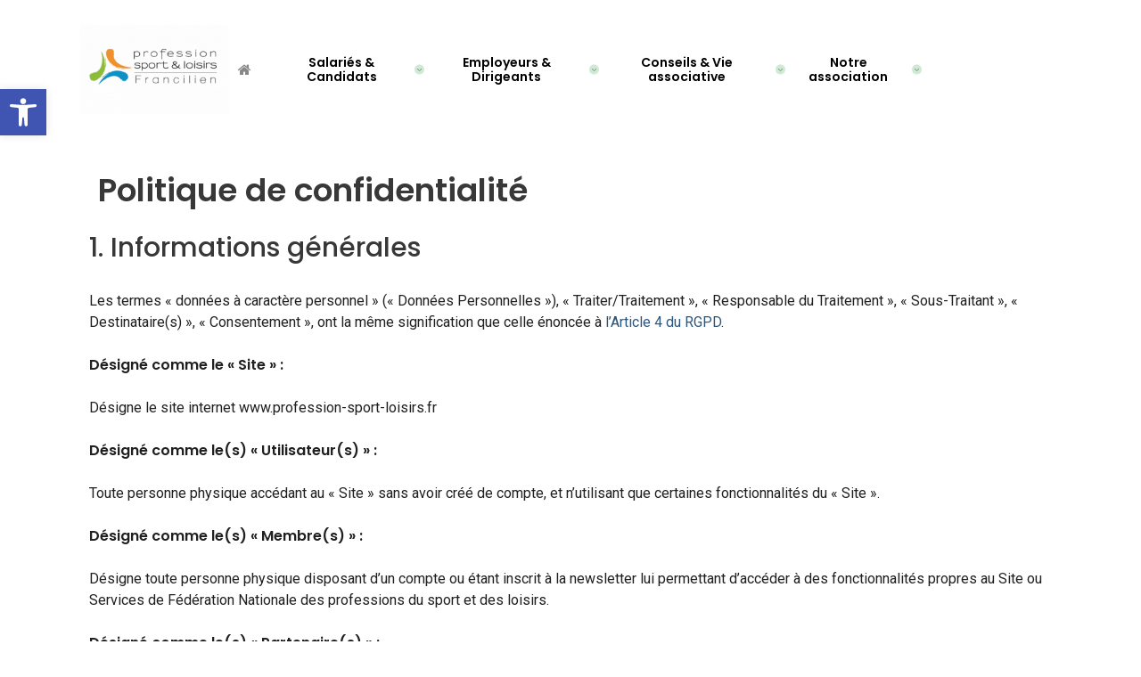

--- FILE ---
content_type: text/html; charset=UTF-8
request_url: https://francilien.profession-sport-loisirs.fr/politique-de-confidentialite/
body_size: 39587
content:
<!doctype html>
<html lang="fr-FR" class="no-js">
<head>
	<meta charset="UTF-8">
  <link rel="stylesheet" type="text/css" href="https://cdnjs.cloudflare.com/ajax/libs/font-awesome/6.2.1/css/all.min.css"/>

<script>
window.axeptioSettings = {
  clientId: "65c5ea1a497e4c56d2a02012",
};
 
(function(d, s) {
  var t = d.getElementsByTagName(s)[0], e = d.createElement(s);
  e.async = true; e.src = "//static.axept.io/sdk.js";
  t.parentNode.insertBefore(e, t);
})(document, "script");
</script>


	<link rel="stylesheet" type="text/css" href="//cdn.jsdelivr.net/npm/slick-carousel@1.8.1/slick/slick.css"/>
	<script type="text/javascript" src="//cdn.jsdelivr.net/npm/slick-carousel@1.8.1/slick/slick.min.js"></script>

	<meta name="viewport" content="width=device-width, initial-scale=1, maximum-scale=1, user-scalable=0" /><meta name='robots' content='index, follow, max-image-preview:large, max-snippet:-1, max-video-preview:-1' />
<link rel="canonical" href="https://profession-sport-loisirs.fr/politique-de-confidentialite/" />

	<!-- This site is optimized with the Yoast SEO plugin v26.7 - https://yoast.com/wordpress/plugins/seo/ -->
	<title>Politique de confidentialité - Profession Sport &amp; Loisirs Francilien</title>
	<meta property="og:locale" content="fr_FR" />
	<meta property="og:type" content="article" />
	<meta property="og:title" content="Politique de confidentialité - Profession Sport &amp; Loisirs Francilien" />
	<meta property="og:description" content="Politique de confidentialité 1. Informations générales Les termes « données à caractère personnel » (« Données Personnelles »), « Traiter/Traitement », « Responsable du Traitement », « Sous-Traitant », «..." />
	<meta property="og:url" content="https://francilien.profession-sport-loisirs.fr/politique-de-confidentialite/" />
	<meta property="og:site_name" content="Profession Sport &amp; Loisirs Francilien" />
	<meta property="article:modified_time" content="2025-11-21T09:11:23+00:00" />
	<meta name="twitter:card" content="summary_large_image" />
	<meta name="twitter:label1" content="Durée de lecture estimée" />
	<meta name="twitter:data1" content="16 minutes" />
	<script type="application/ld+json" class="yoast-schema-graph">{"@context":"https://schema.org","@graph":[{"@type":"WebPage","@id":"https://francilien.profession-sport-loisirs.fr/politique-de-confidentialite/","url":"https://francilien.profession-sport-loisirs.fr/politique-de-confidentialite/","name":"Politique de confidentialité - Profession Sport &amp; Loisirs Francilien","isPartOf":{"@id":"https://francilien.profession-sport-loisirs.fr/#website"},"datePublished":"2023-01-04T16:03:03+00:00","dateModified":"2025-11-21T09:11:23+00:00","breadcrumb":{"@id":"https://francilien.profession-sport-loisirs.fr/politique-de-confidentialite/#breadcrumb"},"inLanguage":"fr-FR","potentialAction":[{"@type":"ReadAction","target":["https://francilien.profession-sport-loisirs.fr/politique-de-confidentialite/"]}]},{"@type":"BreadcrumbList","@id":"https://francilien.profession-sport-loisirs.fr/politique-de-confidentialite/#breadcrumb","itemListElement":[{"@type":"ListItem","position":1,"name":"Accueil","item":"https://francilien.profession-sport-loisirs.fr/"},{"@type":"ListItem","position":2,"name":"Politique de confidentialité"}]},{"@type":"WebSite","@id":"https://francilien.profession-sport-loisirs.fr/#website","url":"https://francilien.profession-sport-loisirs.fr/","name":"Profession Sport &amp; Loisirs Francilien","description":"Au service d&#039;une expérience positive de l&#039;emploi","publisher":{"@id":"https://francilien.profession-sport-loisirs.fr/#organization"},"potentialAction":[{"@type":"SearchAction","target":{"@type":"EntryPoint","urlTemplate":"https://francilien.profession-sport-loisirs.fr/?s={search_term_string}"},"query-input":{"@type":"PropertyValueSpecification","valueRequired":true,"valueName":"search_term_string"}}],"inLanguage":"fr-FR"},{"@type":"Organization","@id":"https://francilien.profession-sport-loisirs.fr/#organization","name":"Profession Sport &amp; Loisirs Francilien","url":"https://francilien.profession-sport-loisirs.fr/","logo":{"@type":"ImageObject","inLanguage":"fr-FR","@id":"https://francilien.profession-sport-loisirs.fr/#/schema/logo/image/","url":"https://francilien.profession-sport-loisirs.fr/wp-content/uploads/sites/6/2023/03/cropped-Logo-PSL-Francilien-transparent.png","contentUrl":"https://francilien.profession-sport-loisirs.fr/wp-content/uploads/sites/6/2023/03/cropped-Logo-PSL-Francilien-transparent.png","width":933,"height":300,"caption":"Profession Sport &amp; Loisirs Francilien"},"image":{"@id":"https://francilien.profession-sport-loisirs.fr/#/schema/logo/image/"}}]}</script>
	<!-- / Yoast SEO plugin. -->


<link rel='dns-prefetch' href='//cdn.jsdelivr.net' />
<link rel='dns-prefetch' href='//fonts.googleapis.com' />
<link rel="alternate" type="application/rss+xml" title="Profession Sport &amp; Loisirs Francilien &raquo; Flux" href="https://francilien.profession-sport-loisirs.fr/feed/" />
<link rel="alternate" type="application/rss+xml" title="Profession Sport &amp; Loisirs Francilien &raquo; Flux des commentaires" href="https://francilien.profession-sport-loisirs.fr/comments/feed/" />
<link rel="alternate" type="application/rss+xml" title="Profession Sport &amp; Loisirs Francilien &raquo; Politique de confidentialité Flux des commentaires" href="https://francilien.profession-sport-loisirs.fr/politique-de-confidentialite/feed/" />
<link rel="alternate" title="oEmbed (JSON)" type="application/json+oembed" href="https://francilien.profession-sport-loisirs.fr/wp-json/oembed/1.0/embed?url=https%3A%2F%2Ffrancilien.profession-sport-loisirs.fr%2Fpolitique-de-confidentialite%2F" />
<link rel="alternate" title="oEmbed (XML)" type="text/xml+oembed" href="https://francilien.profession-sport-loisirs.fr/wp-json/oembed/1.0/embed?url=https%3A%2F%2Ffrancilien.profession-sport-loisirs.fr%2Fpolitique-de-confidentialite%2F&#038;format=xml" />
<style id='wp-img-auto-sizes-contain-inline-css' type='text/css'>
img:is([sizes=auto i],[sizes^="auto," i]){contain-intrinsic-size:3000px 1500px}
/*# sourceURL=wp-img-auto-sizes-contain-inline-css */
</style>
<style id='wp-emoji-styles-inline-css' type='text/css'>

	img.wp-smiley, img.emoji {
		display: inline !important;
		border: none !important;
		box-shadow: none !important;
		height: 1em !important;
		width: 1em !important;
		margin: 0 0.07em !important;
		vertical-align: -0.1em !important;
		background: none !important;
		padding: 0 !important;
	}
/*# sourceURL=wp-emoji-styles-inline-css */
</style>
<link rel='stylesheet' id='wp-block-library-css' href='https://francilien.profession-sport-loisirs.fr/wp-includes/css/dist/block-library/style.css?ver=6.9' type='text/css' media='all' />
<style id='classic-theme-styles-inline-css' type='text/css'>
/**
 * These rules are needed for backwards compatibility.
 * They should match the button element rules in the base theme.json file.
 */
.wp-block-button__link {
	color: #ffffff;
	background-color: #32373c;
	border-radius: 9999px; /* 100% causes an oval, but any explicit but really high value retains the pill shape. */

	/* This needs a low specificity so it won't override the rules from the button element if defined in theme.json. */
	box-shadow: none;
	text-decoration: none;

	/* The extra 2px are added to size solids the same as the outline versions.*/
	padding: calc(0.667em + 2px) calc(1.333em + 2px);

	font-size: 1.125em;
}

.wp-block-file__button {
	background: #32373c;
	color: #ffffff;
	text-decoration: none;
}

/*# sourceURL=/wp-includes/css/classic-themes.css */
</style>
<style id='filebird-block-filebird-gallery-style-inline-css' type='text/css'>
ul.filebird-block-filebird-gallery{margin:auto!important;padding:0!important;width:100%}ul.filebird-block-filebird-gallery.layout-grid{display:grid;grid-gap:20px;align-items:stretch;grid-template-columns:repeat(var(--columns),1fr);justify-items:stretch}ul.filebird-block-filebird-gallery.layout-grid li img{border:1px solid #ccc;box-shadow:2px 2px 6px 0 rgba(0,0,0,.3);height:100%;max-width:100%;-o-object-fit:cover;object-fit:cover;width:100%}ul.filebird-block-filebird-gallery.layout-masonry{-moz-column-count:var(--columns);-moz-column-gap:var(--space);column-gap:var(--space);-moz-column-width:var(--min-width);columns:var(--min-width) var(--columns);display:block;overflow:auto}ul.filebird-block-filebird-gallery.layout-masonry li{margin-bottom:var(--space)}ul.filebird-block-filebird-gallery li{list-style:none}ul.filebird-block-filebird-gallery li figure{height:100%;margin:0;padding:0;position:relative;width:100%}ul.filebird-block-filebird-gallery li figure figcaption{background:linear-gradient(0deg,rgba(0,0,0,.7),rgba(0,0,0,.3) 70%,transparent);bottom:0;box-sizing:border-box;color:#fff;font-size:.8em;margin:0;max-height:100%;overflow:auto;padding:3em .77em .7em;position:absolute;text-align:center;width:100%;z-index:2}ul.filebird-block-filebird-gallery li figure figcaption a{color:inherit}

/*# sourceURL=https://francilien.profession-sport-loisirs.fr/wp-content/plugins/filebird/blocks/filebird-gallery/build/style-index.css */
</style>
<style id='global-styles-inline-css' type='text/css'>
:root{--wp--preset--aspect-ratio--square: 1;--wp--preset--aspect-ratio--4-3: 4/3;--wp--preset--aspect-ratio--3-4: 3/4;--wp--preset--aspect-ratio--3-2: 3/2;--wp--preset--aspect-ratio--2-3: 2/3;--wp--preset--aspect-ratio--16-9: 16/9;--wp--preset--aspect-ratio--9-16: 9/16;--wp--preset--color--black: #000000;--wp--preset--color--cyan-bluish-gray: #abb8c3;--wp--preset--color--white: #ffffff;--wp--preset--color--pale-pink: #f78da7;--wp--preset--color--vivid-red: #cf2e2e;--wp--preset--color--luminous-vivid-orange: #ff6900;--wp--preset--color--luminous-vivid-amber: #fcb900;--wp--preset--color--light-green-cyan: #7bdcb5;--wp--preset--color--vivid-green-cyan: #00d084;--wp--preset--color--pale-cyan-blue: #8ed1fc;--wp--preset--color--vivid-cyan-blue: #0693e3;--wp--preset--color--vivid-purple: #9b51e0;--wp--preset--gradient--vivid-cyan-blue-to-vivid-purple: linear-gradient(135deg,rgb(6,147,227) 0%,rgb(155,81,224) 100%);--wp--preset--gradient--light-green-cyan-to-vivid-green-cyan: linear-gradient(135deg,rgb(122,220,180) 0%,rgb(0,208,130) 100%);--wp--preset--gradient--luminous-vivid-amber-to-luminous-vivid-orange: linear-gradient(135deg,rgb(252,185,0) 0%,rgb(255,105,0) 100%);--wp--preset--gradient--luminous-vivid-orange-to-vivid-red: linear-gradient(135deg,rgb(255,105,0) 0%,rgb(207,46,46) 100%);--wp--preset--gradient--very-light-gray-to-cyan-bluish-gray: linear-gradient(135deg,rgb(238,238,238) 0%,rgb(169,184,195) 100%);--wp--preset--gradient--cool-to-warm-spectrum: linear-gradient(135deg,rgb(74,234,220) 0%,rgb(151,120,209) 20%,rgb(207,42,186) 40%,rgb(238,44,130) 60%,rgb(251,105,98) 80%,rgb(254,248,76) 100%);--wp--preset--gradient--blush-light-purple: linear-gradient(135deg,rgb(255,206,236) 0%,rgb(152,150,240) 100%);--wp--preset--gradient--blush-bordeaux: linear-gradient(135deg,rgb(254,205,165) 0%,rgb(254,45,45) 50%,rgb(107,0,62) 100%);--wp--preset--gradient--luminous-dusk: linear-gradient(135deg,rgb(255,203,112) 0%,rgb(199,81,192) 50%,rgb(65,88,208) 100%);--wp--preset--gradient--pale-ocean: linear-gradient(135deg,rgb(255,245,203) 0%,rgb(182,227,212) 50%,rgb(51,167,181) 100%);--wp--preset--gradient--electric-grass: linear-gradient(135deg,rgb(202,248,128) 0%,rgb(113,206,126) 100%);--wp--preset--gradient--midnight: linear-gradient(135deg,rgb(2,3,129) 0%,rgb(40,116,252) 100%);--wp--preset--font-size--small: 13px;--wp--preset--font-size--medium: 20px;--wp--preset--font-size--large: 36px;--wp--preset--font-size--x-large: 42px;--wp--preset--spacing--20: 0.44rem;--wp--preset--spacing--30: 0.67rem;--wp--preset--spacing--40: 1rem;--wp--preset--spacing--50: 1.5rem;--wp--preset--spacing--60: 2.25rem;--wp--preset--spacing--70: 3.38rem;--wp--preset--spacing--80: 5.06rem;--wp--preset--shadow--natural: 6px 6px 9px rgba(0, 0, 0, 0.2);--wp--preset--shadow--deep: 12px 12px 50px rgba(0, 0, 0, 0.4);--wp--preset--shadow--sharp: 6px 6px 0px rgba(0, 0, 0, 0.2);--wp--preset--shadow--outlined: 6px 6px 0px -3px rgb(255, 255, 255), 6px 6px rgb(0, 0, 0);--wp--preset--shadow--crisp: 6px 6px 0px rgb(0, 0, 0);}:where(.is-layout-flex){gap: 0.5em;}:where(.is-layout-grid){gap: 0.5em;}body .is-layout-flex{display: flex;}.is-layout-flex{flex-wrap: wrap;align-items: center;}.is-layout-flex > :is(*, div){margin: 0;}body .is-layout-grid{display: grid;}.is-layout-grid > :is(*, div){margin: 0;}:where(.wp-block-columns.is-layout-flex){gap: 2em;}:where(.wp-block-columns.is-layout-grid){gap: 2em;}:where(.wp-block-post-template.is-layout-flex){gap: 1.25em;}:where(.wp-block-post-template.is-layout-grid){gap: 1.25em;}.has-black-color{color: var(--wp--preset--color--black) !important;}.has-cyan-bluish-gray-color{color: var(--wp--preset--color--cyan-bluish-gray) !important;}.has-white-color{color: var(--wp--preset--color--white) !important;}.has-pale-pink-color{color: var(--wp--preset--color--pale-pink) !important;}.has-vivid-red-color{color: var(--wp--preset--color--vivid-red) !important;}.has-luminous-vivid-orange-color{color: var(--wp--preset--color--luminous-vivid-orange) !important;}.has-luminous-vivid-amber-color{color: var(--wp--preset--color--luminous-vivid-amber) !important;}.has-light-green-cyan-color{color: var(--wp--preset--color--light-green-cyan) !important;}.has-vivid-green-cyan-color{color: var(--wp--preset--color--vivid-green-cyan) !important;}.has-pale-cyan-blue-color{color: var(--wp--preset--color--pale-cyan-blue) !important;}.has-vivid-cyan-blue-color{color: var(--wp--preset--color--vivid-cyan-blue) !important;}.has-vivid-purple-color{color: var(--wp--preset--color--vivid-purple) !important;}.has-black-background-color{background-color: var(--wp--preset--color--black) !important;}.has-cyan-bluish-gray-background-color{background-color: var(--wp--preset--color--cyan-bluish-gray) !important;}.has-white-background-color{background-color: var(--wp--preset--color--white) !important;}.has-pale-pink-background-color{background-color: var(--wp--preset--color--pale-pink) !important;}.has-vivid-red-background-color{background-color: var(--wp--preset--color--vivid-red) !important;}.has-luminous-vivid-orange-background-color{background-color: var(--wp--preset--color--luminous-vivid-orange) !important;}.has-luminous-vivid-amber-background-color{background-color: var(--wp--preset--color--luminous-vivid-amber) !important;}.has-light-green-cyan-background-color{background-color: var(--wp--preset--color--light-green-cyan) !important;}.has-vivid-green-cyan-background-color{background-color: var(--wp--preset--color--vivid-green-cyan) !important;}.has-pale-cyan-blue-background-color{background-color: var(--wp--preset--color--pale-cyan-blue) !important;}.has-vivid-cyan-blue-background-color{background-color: var(--wp--preset--color--vivid-cyan-blue) !important;}.has-vivid-purple-background-color{background-color: var(--wp--preset--color--vivid-purple) !important;}.has-black-border-color{border-color: var(--wp--preset--color--black) !important;}.has-cyan-bluish-gray-border-color{border-color: var(--wp--preset--color--cyan-bluish-gray) !important;}.has-white-border-color{border-color: var(--wp--preset--color--white) !important;}.has-pale-pink-border-color{border-color: var(--wp--preset--color--pale-pink) !important;}.has-vivid-red-border-color{border-color: var(--wp--preset--color--vivid-red) !important;}.has-luminous-vivid-orange-border-color{border-color: var(--wp--preset--color--luminous-vivid-orange) !important;}.has-luminous-vivid-amber-border-color{border-color: var(--wp--preset--color--luminous-vivid-amber) !important;}.has-light-green-cyan-border-color{border-color: var(--wp--preset--color--light-green-cyan) !important;}.has-vivid-green-cyan-border-color{border-color: var(--wp--preset--color--vivid-green-cyan) !important;}.has-pale-cyan-blue-border-color{border-color: var(--wp--preset--color--pale-cyan-blue) !important;}.has-vivid-cyan-blue-border-color{border-color: var(--wp--preset--color--vivid-cyan-blue) !important;}.has-vivid-purple-border-color{border-color: var(--wp--preset--color--vivid-purple) !important;}.has-vivid-cyan-blue-to-vivid-purple-gradient-background{background: var(--wp--preset--gradient--vivid-cyan-blue-to-vivid-purple) !important;}.has-light-green-cyan-to-vivid-green-cyan-gradient-background{background: var(--wp--preset--gradient--light-green-cyan-to-vivid-green-cyan) !important;}.has-luminous-vivid-amber-to-luminous-vivid-orange-gradient-background{background: var(--wp--preset--gradient--luminous-vivid-amber-to-luminous-vivid-orange) !important;}.has-luminous-vivid-orange-to-vivid-red-gradient-background{background: var(--wp--preset--gradient--luminous-vivid-orange-to-vivid-red) !important;}.has-very-light-gray-to-cyan-bluish-gray-gradient-background{background: var(--wp--preset--gradient--very-light-gray-to-cyan-bluish-gray) !important;}.has-cool-to-warm-spectrum-gradient-background{background: var(--wp--preset--gradient--cool-to-warm-spectrum) !important;}.has-blush-light-purple-gradient-background{background: var(--wp--preset--gradient--blush-light-purple) !important;}.has-blush-bordeaux-gradient-background{background: var(--wp--preset--gradient--blush-bordeaux) !important;}.has-luminous-dusk-gradient-background{background: var(--wp--preset--gradient--luminous-dusk) !important;}.has-pale-ocean-gradient-background{background: var(--wp--preset--gradient--pale-ocean) !important;}.has-electric-grass-gradient-background{background: var(--wp--preset--gradient--electric-grass) !important;}.has-midnight-gradient-background{background: var(--wp--preset--gradient--midnight) !important;}.has-small-font-size{font-size: var(--wp--preset--font-size--small) !important;}.has-medium-font-size{font-size: var(--wp--preset--font-size--medium) !important;}.has-large-font-size{font-size: var(--wp--preset--font-size--large) !important;}.has-x-large-font-size{font-size: var(--wp--preset--font-size--x-large) !important;}
:where(.wp-block-post-template.is-layout-flex){gap: 1.25em;}:where(.wp-block-post-template.is-layout-grid){gap: 1.25em;}
:where(.wp-block-term-template.is-layout-flex){gap: 1.25em;}:where(.wp-block-term-template.is-layout-grid){gap: 1.25em;}
:where(.wp-block-columns.is-layout-flex){gap: 2em;}:where(.wp-block-columns.is-layout-grid){gap: 2em;}
:root :where(.wp-block-pullquote){font-size: 1.5em;line-height: 1.6;}
/*# sourceURL=global-styles-inline-css */
</style>
<link rel='stylesheet' id='contact-form-7-css' href='https://francilien.profession-sport-loisirs.fr/wp-content/plugins/contact-form-7/includes/css/styles.css?ver=6.1.4' type='text/css' media='all' />
<link rel='stylesheet' id='pojo-a11y-css' href='https://francilien.profession-sport-loisirs.fr/wp-content/plugins/pojo-accessibility/modules/legacy/assets/css/style.min.css?ver=1.0.0' type='text/css' media='all' />
<link rel='stylesheet' id='slick-style-css' href='https://cdn.jsdelivr.net/jquery.slick/1.6.0/slick.css?ver=1.6.0' type='text/css' media='all' />
<link rel='stylesheet' id='salient-grid-system-legacy-css' href='https://francilien.profession-sport-loisirs.fr/wp-content/themes/salient/css/build/grid-system-legacy.css?ver=15.0.6' type='text/css' media='all' />
<link rel='stylesheet' id='main-styles-css' href='https://francilien.profession-sport-loisirs.fr/wp-content/themes/salient/css/build/style.css?ver=15.0.6' type='text/css' media='all' />
<link rel='stylesheet' id='nectar-header-layout-centered-menu-css' href='https://francilien.profession-sport-loisirs.fr/wp-content/themes/salient/css/build/header/header-layout-centered-menu.css?ver=15.0.6' type='text/css' media='all' />
<link rel='stylesheet' id='nectar_default_font_open_sans-css' href='https://fonts.googleapis.com/css?family=Open+Sans%3A300%2C400%2C600%2C700&#038;subset=latin%2Clatin-ext' type='text/css' media='all' />
<link rel='stylesheet' id='responsive-css' href='https://francilien.profession-sport-loisirs.fr/wp-content/themes/salient/css/build/responsive.css?ver=15.0.6' type='text/css' media='all' />
<link rel='stylesheet' id='skin-material-css' href='https://francilien.profession-sport-loisirs.fr/wp-content/themes/salient/css/build/skin-material.css?ver=15.0.6' type='text/css' media='all' />
<link rel='stylesheet' id='salient-wp-menu-dynamic-css' href='https://francilien.profession-sport-loisirs.fr/wp-content/uploads/sites/6/salient/menu-dynamic.css?ver=40598' type='text/css' media='all' />
<link rel='stylesheet' id='dynamic-css-css' href='https://francilien.profession-sport-loisirs.fr/wp-content/themes/salient/css/salient-dynamic-styles-multi-id-6.css?ver=16898' type='text/css' media='all' />
<style id='dynamic-css-inline-css' type='text/css'>
@media only screen and (min-width:1000px){body #ajax-content-wrap.no-scroll{min-height:calc(100vh - 156px);height:calc(100vh - 156px)!important;}}@media only screen and (min-width:1000px){#page-header-wrap.fullscreen-header,#page-header-wrap.fullscreen-header #page-header-bg,html:not(.nectar-box-roll-loaded) .nectar-box-roll > #page-header-bg.fullscreen-header,.nectar_fullscreen_zoom_recent_projects,#nectar_fullscreen_rows:not(.afterLoaded) > div{height:calc(100vh - 155px);}.wpb_row.vc_row-o-full-height.top-level,.wpb_row.vc_row-o-full-height.top-level > .col.span_12{min-height:calc(100vh - 155px);}html:not(.nectar-box-roll-loaded) .nectar-box-roll > #page-header-bg.fullscreen-header{top:156px;}.nectar-slider-wrap[data-fullscreen="true"]:not(.loaded),.nectar-slider-wrap[data-fullscreen="true"]:not(.loaded) .swiper-container{height:calc(100vh - 154px)!important;}.admin-bar .nectar-slider-wrap[data-fullscreen="true"]:not(.loaded),.admin-bar .nectar-slider-wrap[data-fullscreen="true"]:not(.loaded) .swiper-container{height:calc(100vh - 154px - 32px)!important;}}.admin-bar[class*="page-template-template-no-header"] .wpb_row.vc_row-o-full-height.top-level,.admin-bar[class*="page-template-template-no-header"] .wpb_row.vc_row-o-full-height.top-level > .col.span_12{min-height:calc(100vh - 32px);}body[class*="page-template-template-no-header"] .wpb_row.vc_row-o-full-height.top-level,body[class*="page-template-template-no-header"] .wpb_row.vc_row-o-full-height.top-level > .col.span_12{min-height:100vh;}@media only screen and (max-width:999px){.using-mobile-browser #nectar_fullscreen_rows:not(.afterLoaded):not([data-mobile-disable="on"]) > div{height:calc(100vh - 126px);}.using-mobile-browser .wpb_row.vc_row-o-full-height.top-level,.using-mobile-browser .wpb_row.vc_row-o-full-height.top-level > .col.span_12,[data-permanent-transparent="1"].using-mobile-browser .wpb_row.vc_row-o-full-height.top-level,[data-permanent-transparent="1"].using-mobile-browser .wpb_row.vc_row-o-full-height.top-level > .col.span_12{min-height:calc(100vh - 126px);}html:not(.nectar-box-roll-loaded) .nectar-box-roll > #page-header-bg.fullscreen-header,.nectar_fullscreen_zoom_recent_projects,.nectar-slider-wrap[data-fullscreen="true"]:not(.loaded),.nectar-slider-wrap[data-fullscreen="true"]:not(.loaded) .swiper-container,#nectar_fullscreen_rows:not(.afterLoaded):not([data-mobile-disable="on"]) > div{height:calc(100vh - 73px);}.wpb_row.vc_row-o-full-height.top-level,.wpb_row.vc_row-o-full-height.top-level > .col.span_12{min-height:calc(100vh - 73px);}body[data-transparent-header="false"] #ajax-content-wrap.no-scroll{min-height:calc(100vh - 73px);height:calc(100vh - 73px);}}.screen-reader-text,.nectar-skip-to-content:not(:focus){border:0;clip:rect(1px,1px,1px,1px);clip-path:inset(50%);height:1px;margin:-1px;overflow:hidden;padding:0;position:absolute!important;width:1px;word-wrap:normal!important;}.row .col img:not([srcset]){width:auto;}.row .col img.img-with-animation.nectar-lazy:not([srcset]){width:100%;}
/*# sourceURL=dynamic-css-inline-css */
</style>
<link rel='stylesheet' id='elementor-icons-css' href='https://francilien.profession-sport-loisirs.fr/wp-content/plugins/elementor/assets/lib/eicons/css/elementor-icons.css?ver=5.45.0' type='text/css' media='all' />
<link rel='stylesheet' id='elementor-frontend-css' href='https://francilien.profession-sport-loisirs.fr/wp-content/plugins/elementor/assets/css/frontend.css?ver=3.34.1' type='text/css' media='all' />
<link rel='stylesheet' id='elementor-post-1191-css' href='https://francilien.profession-sport-loisirs.fr/wp-content/uploads/sites/6/elementor/css/post-1191.css?ver=1768381938' type='text/css' media='all' />
<link rel='stylesheet' id='elementor-pro-css' href='https://francilien.profession-sport-loisirs.fr/wp-content/plugins/elementor-pro/assets/css/frontend.css?ver=3.6.5' type='text/css' media='all' />
<link rel='stylesheet' id='widget-heading-css' href='https://francilien.profession-sport-loisirs.fr/wp-content/plugins/elementor/assets/css/widget-heading.min.css?ver=3.34.1' type='text/css' media='all' />
<link rel='stylesheet' id='elementor-post-1380-css' href='https://francilien.profession-sport-loisirs.fr/wp-content/uploads/sites/6/elementor/css/post-1380.css?ver=1768657449' type='text/css' media='all' />
<link rel='stylesheet' id='salient-child-style-css' href='https://francilien.profession-sport-loisirs.fr/wp-content/themes/salient-child/style.css?ver=15.0.6' type='text/css' media='all' />
<link rel='stylesheet' id='redux-google-fonts-salient_redux-css' href='https://fonts.googleapis.com/css?family=Poppins%3A600%2C300%2C700%2C300italic%2C500&#038;subset=latin-ext&#038;ver=1707393314' type='text/css' media='all' />
<link rel='stylesheet' id='elementor-gf-roboto-css' href='https://fonts.googleapis.com/css?family=Roboto:100,100italic,200,200italic,300,300italic,400,400italic,500,500italic,600,600italic,700,700italic,800,800italic,900,900italic&#038;display=auto' type='text/css' media='all' />
<link rel='stylesheet' id='elementor-gf-robotoslab-css' href='https://fonts.googleapis.com/css?family=Roboto+Slab:100,100italic,200,200italic,300,300italic,400,400italic,500,500italic,600,600italic,700,700italic,800,800italic,900,900italic&#038;display=auto' type='text/css' media='all' />
<link rel='stylesheet' id='elementor-gf-poppins-css' href='https://fonts.googleapis.com/css?family=Poppins:100,100italic,200,200italic,300,300italic,400,400italic,500,500italic,600,600italic,700,700italic,800,800italic,900,900italic&#038;display=auto' type='text/css' media='all' />
<!-- Google Analytics Code Snippet By GA4WP --><script async src="https://www.googletagmanager.com/gtag/js?id=G-YX9K68SFEC"></script>
		<script>
		  window.dataLayer = window.dataLayer || [];
		  function gtag(){dataLayer.push(arguments);}
		  gtag('js', new Date());gtag('config', 'G-YX9K68SFEC');</script> <!- end of Google Analytics Code Snippet by GA4WP--><link rel="https://api.w.org/" href="https://francilien.profession-sport-loisirs.fr/wp-json/" /><link rel="alternate" title="JSON" type="application/json" href="https://francilien.profession-sport-loisirs.fr/wp-json/wp/v2/pages/1380" /><link rel="EditURI" type="application/rsd+xml" title="RSD" href="https://francilien.profession-sport-loisirs.fr/xmlrpc.php?rsd" />
<meta name="generator" content="WordPress 6.9" />
<link rel='shortlink' href='https://francilien.profession-sport-loisirs.fr/?p=1380' />
<style type="text/css">
#pojo-a11y-toolbar .pojo-a11y-toolbar-toggle a{ background-color: #4054b2;	color: #ffffff;}
#pojo-a11y-toolbar .pojo-a11y-toolbar-overlay, #pojo-a11y-toolbar .pojo-a11y-toolbar-overlay ul.pojo-a11y-toolbar-items.pojo-a11y-links{ border-color: #4054b2;}
body.pojo-a11y-focusable a:focus{ outline-style: solid !important;	outline-width: 1px !important;	outline-color: #FF0000 !important;}
#pojo-a11y-toolbar{ top: 100px !important;}
#pojo-a11y-toolbar .pojo-a11y-toolbar-overlay{ background-color: #ffffff;}
#pojo-a11y-toolbar .pojo-a11y-toolbar-overlay ul.pojo-a11y-toolbar-items li.pojo-a11y-toolbar-item a, #pojo-a11y-toolbar .pojo-a11y-toolbar-overlay p.pojo-a11y-toolbar-title{ color: #333333;}
#pojo-a11y-toolbar .pojo-a11y-toolbar-overlay ul.pojo-a11y-toolbar-items li.pojo-a11y-toolbar-item a.active{ background-color: #4054b2;	color: #ffffff;}
@media (max-width: 767px) { #pojo-a11y-toolbar { top: 50px !important; } }</style><script type="text/javascript"> var root = document.getElementsByTagName( "html" )[0]; root.setAttribute( "class", "js" ); </script><meta name="generator" content="Elementor 3.34.1; features: additional_custom_breakpoints; settings: css_print_method-external, google_font-enabled, font_display-auto">
			<style>
				.e-con.e-parent:nth-of-type(n+4):not(.e-lazyloaded):not(.e-no-lazyload),
				.e-con.e-parent:nth-of-type(n+4):not(.e-lazyloaded):not(.e-no-lazyload) * {
					background-image: none !important;
				}
				@media screen and (max-height: 1024px) {
					.e-con.e-parent:nth-of-type(n+3):not(.e-lazyloaded):not(.e-no-lazyload),
					.e-con.e-parent:nth-of-type(n+3):not(.e-lazyloaded):not(.e-no-lazyload) * {
						background-image: none !important;
					}
				}
				@media screen and (max-height: 640px) {
					.e-con.e-parent:nth-of-type(n+2):not(.e-lazyloaded):not(.e-no-lazyload),
					.e-con.e-parent:nth-of-type(n+2):not(.e-lazyloaded):not(.e-no-lazyload) * {
						background-image: none !important;
					}
				}
			</style>
			<link rel="icon" href="https://francilien.profession-sport-loisirs.fr/wp-content/uploads/sites/6/2023/03/cropped-psl-favicon-32x32.png" sizes="32x32" />
<link rel="icon" href="https://francilien.profession-sport-loisirs.fr/wp-content/uploads/sites/6/2023/03/cropped-psl-favicon-192x192.png" sizes="192x192" />
<link rel="apple-touch-icon" href="https://francilien.profession-sport-loisirs.fr/wp-content/uploads/sites/6/2023/03/cropped-psl-favicon-180x180.png" />
<meta name="msapplication-TileImage" content="https://francilien.profession-sport-loisirs.fr/wp-content/uploads/sites/6/2023/03/cropped-psl-favicon-270x270.png" />
</head><body class="wp-singular page-template-default page page-id-1380 wp-custom-logo wp-theme-salient wp-child-theme-salient-child material elementor-default elementor-kit-1191 elementor-page elementor-page-1380" data-footer-reveal="false" data-footer-reveal-shadow="none" data-header-format="centered-menu" data-body-border="off" data-boxed-style="" data-header-breakpoint="1000" data-dropdown-style="minimal" data-cae="easeOutCubic" data-cad="750" data-megamenu-width="contained" data-aie="none" data-ls="fancybox" data-apte="standard" data-hhun="0" data-fancy-form-rcs="default" data-form-style="default" data-form-submit="regular" data-is="minimal" data-button-style="slightly_rounded_shadow" data-user-account-button="false" data-header-inherit-rc="false" data-header-search="false" data-animated-anchors="true" data-ajax-transitions="false" data-full-width-header="false" data-slide-out-widget-area="true" data-slide-out-widget-area-style="slide-out-from-right" data-user-set-ocm="off" data-loading-animation="none" data-bg-header="false" data-responsive="1" data-ext-responsive="true" data-ext-padding="90" data-header-resize="1" data-header-color="custom" data-transparent-header="false" data-cart="false" data-remove-m-parallax="" data-remove-m-video-bgs="" data-m-animate="0" data-force-header-trans-color="light" data-smooth-scrolling="0" data-permanent-transparent="false" >
	
	<script type="text/javascript">
	 (function(window, document) {

		 if(navigator.userAgent.match(/(Android|iPod|iPhone|iPad|BlackBerry|IEMobile|Opera Mini)/)) {
			 document.body.className += " using-mobile-browser mobile ";
		 }

		 if( !("ontouchstart" in window) ) {

			 var body = document.querySelector("body");
			 var winW = window.innerWidth;
			 var bodyW = body.clientWidth;

			 if (winW > bodyW + 4) {
				 body.setAttribute("style", "--scroll-bar-w: " + (winW - bodyW - 4) + "px");
			 } else {
				 body.setAttribute("style", "--scroll-bar-w: 0px");
			 }
		 }

	 })(window, document);
   </script><a href="#ajax-content-wrap" class="nectar-skip-to-content">Skip to main content</a><div class="ocm-effect-wrap"><div class="ocm-effect-wrap-inner">	
	<div id="header-space"  data-header-mobile-fixed='1'></div> 
	
		<div id="header-outer" data-has-menu="true" data-has-buttons="no" data-header-button_style="default" data-using-pr-menu="false" data-mobile-fixed="1" data-ptnm="false" data-lhe="animated_underline" data-user-set-bg="#ffffff" data-format="centered-menu" data-permanent-transparent="false" data-megamenu-rt="0" data-remove-fixed="0" data-header-resize="1" data-cart="false" data-transparency-option="0" data-box-shadow="large" data-shrink-num="6" data-using-secondary="0" data-using-logo="1" data-logo-height="100" data-m-logo-height="50" data-padding="28" data-full-width="false" data-condense="false" >
		
<div id="search-outer" class="nectar">
	<div id="search">
		<div class="container">
			 <div id="search-box">
				 <div class="inner-wrap">
					 <div class="col span_12">
						  <form role="search" action="https://francilien.profession-sport-loisirs.fr/" method="GET">
														 <input type="text" name="s"  value="" aria-label="Search" placeholder="Search" />
							 
						<span>Hit enter to search or ESC to close</span>
												</form>
					</div><!--/span_12-->
				</div><!--/inner-wrap-->
			 </div><!--/search-box-->
			 <div id="close"><a href="#"><span class="screen-reader-text">Close Search</span>
				<span class="close-wrap"> <span class="close-line close-line1"></span> <span class="close-line close-line2"></span> </span>				 </a></div>
		 </div><!--/container-->
	</div><!--/search-->
</div><!--/search-outer-->

<header id="top">
	<div class="container">
		<div class="row">
			<div class="col span_3">
								<a id="logo" href="https://francilien.profession-sport-loisirs.fr" data-supplied-ml-starting-dark="false" data-supplied-ml-starting="false" data-supplied-ml="false" >
					<img class="stnd skip-lazy dark-version" width="500" height="300" alt="Profession Sport &amp; Loisirs Francilien" src="https://francilien.profession-sport-loisirs.fr/wp-content/uploads/sites/6/2023/03/Logo-psl-francilien.gif"  />				</a>
							</div><!--/span_3-->

			<div class="col span_9 col_last">
									<div class="nectar-mobile-only mobile-header"><div class="inner"></div></div>
													<div class="slide-out-widget-area-toggle mobile-icon slide-out-from-right" data-custom-color="false" data-icon-animation="simple-transform">
						<div> <a href="#sidewidgetarea" aria-label="Navigation Menu" aria-expanded="false" class="closed">
							<span class="screen-reader-text">Menu</span><span aria-hidden="true"> <i class="lines-button x2"> <i class="lines"></i> </i> </span>
						</a></div>
					</div>
				
									<nav>
													<ul class="sf-menu">
								<li id="menu-item-1280" class="menu-item menu-item-type-custom menu-item-object-custom nectar-regular-menu-item menu-item-has-icon menu-item-1280"><a href="/"><i class="nectar-menu-icon fa fa-home"></i><span class="menu-title-text"><i></i></span></a></li>
<li id="menu-item-1272" class="menu-item menu-item-type-custom menu-item-object-custom menu-item-has-children nectar-regular-menu-item menu-item-1272"><a href="#"><span class="menu-title-text">Salariés &#038; Candidats</span></a>
<ul class="sub-menu">
	<li id="menu-item-1281" class="menu-item menu-item-type-custom menu-item-object-custom nectar-regular-menu-item menu-item-1281"><a href="/mes-avantages/"><span class="menu-title-text">Mes avantages</span></a></li>
	<li id="menu-item-1282" class="menu-item menu-item-type-custom menu-item-object-custom nectar-regular-menu-item menu-item-1282"><a href="/ma-carriere/"><span class="menu-title-text">Ma carrière &#038; Moi</span></a></li>
	<li id="menu-item-1279" class="menu-item menu-item-type-custom menu-item-object-custom nectar-regular-menu-item menu-item-1279"><a target="_blank" href="https://psl-paris.weblink.optavis.fr/"><span class="menu-title-text">Mon espace Weblink</span></a></li>
</ul>
</li>
<li id="menu-item-1273" class="menu-item menu-item-type-custom menu-item-object-custom menu-item-has-children nectar-regular-menu-item menu-item-1273"><a href="#"><span class="menu-title-text">Employeurs &#038; Dirigeants</span></a>
<ul class="sub-menu">
	<li id="menu-item-1283" class="menu-item menu-item-type-custom menu-item-object-custom nectar-regular-menu-item menu-item-1283"><a href="/les-avantages-adherent/"><span class="menu-title-text">Les avantages « adhérents »</span></a></li>
	<li id="menu-item-1284" class="menu-item menu-item-type-custom menu-item-object-custom nectar-regular-menu-item menu-item-1284"><a href="/recruter-un-talent/"><span class="menu-title-text">Recruter un talent</span></a></li>
	<li id="menu-item-1937" class="menu-item menu-item-type-custom menu-item-object-custom nectar-regular-menu-item menu-item-1937"><a target="_blank" href="https://psl-paris.weblink.optavis.fr/"><span class="menu-title-text">Mon espace Weblink</span></a></li>
</ul>
</li>
<li id="menu-item-1274" class="menu-item menu-item-type-custom menu-item-object-custom menu-item-has-children nectar-regular-menu-item menu-item-1274"><a href="#"><span class="menu-title-text">Conseils &amp; Vie associative</span></a>
<ul class="sub-menu">
	<li id="menu-item-1285" class="menu-item menu-item-type-custom menu-item-object-custom nectar-regular-menu-item menu-item-1285"><a href="/conseils-accompagnement-rh/"><span class="menu-title-text">Conseils &amp; Accompagnement RH</span></a></li>
	<li id="menu-item-1286" class="menu-item menu-item-type-custom menu-item-object-custom nectar-regular-menu-item menu-item-1286"><a href="/actualites-juridiques/"><span class="menu-title-text">Actualités juridiques</span></a></li>
	<li id="menu-item-1287" class="menu-item menu-item-type-custom menu-item-object-custom nectar-regular-menu-item menu-item-1287"><a href="/mon-espace-ressources/"><span class="menu-title-text">L&rsquo;espace Ressources</span></a></li>
</ul>
</li>
<li id="menu-item-1275" class="menu-item menu-item-type-custom menu-item-object-custom menu-item-has-children nectar-regular-menu-item menu-item-1275"><a href="#"><span class="menu-title-text">Notre association</span></a>
<ul class="sub-menu">
	<li id="menu-item-1288" class="menu-item menu-item-type-custom menu-item-object-custom nectar-regular-menu-item menu-item-1288"><a href="/a-propos/"><span class="menu-title-text">Qui sommes-nous ?</span></a></li>
	<li id="menu-item-1289" class="menu-item menu-item-type-custom menu-item-object-custom nectar-regular-menu-item menu-item-1289"><a href="/nos-services/"><span class="menu-title-text">Nos services</span></a></li>
	<li id="menu-item-1290" class="menu-item menu-item-type-custom menu-item-object-custom nectar-regular-menu-item menu-item-1290"><a href="/engagements/"><span class="menu-title-text">Nos engagements</span></a></li>
	<li id="menu-item-1291" class="menu-item menu-item-type-custom menu-item-object-custom nectar-regular-menu-item menu-item-1291"><a href="/actualites/"><span class="menu-title-text">Nos actualités</span></a></li>
	<li id="menu-item-1935" class="menu-item menu-item-type-post_type menu-item-object-page nectar-regular-menu-item menu-item-1935"><a href="https://francilien.profession-sport-loisirs.fr/nous-contacter/"><span class="menu-title-text">Nous contacter</span></a></li>
</ul>
</li>
							</ul>
													<ul class="buttons sf-menu" data-user-set-ocm="off">

								
							</ul>
						
					</nav>

					<div class="logo-spacing" data-using-image="true"><img class="hidden-logo" alt="Profession Sport &amp; Loisirs Francilien" width="500" height="300" src="https://francilien.profession-sport-loisirs.fr/wp-content/uploads/sites/6/2023/03/Logo-psl-francilien.gif" /></div>
				</div><!--/span_9-->

				
			</div><!--/row-->
					</div><!--/container-->
	</header>		
	</div>
		<div id="ajax-content-wrap">
<div class="container-wrap">
	<div class="container main-content" role="main">
		<div class="row">
					<div data-elementor-type="wp-page" data-elementor-id="1380" class="elementor elementor-1380">
						<section class="elementor-section elementor-top-section elementor-element elementor-element-263d9c1a elementor-section-boxed elementor-section-height-default elementor-section-height-default" data-id="263d9c1a" data-element_type="section">
						<div class="elementor-container elementor-column-gap-default">
					<div class="elementor-column elementor-col-100 elementor-top-column elementor-element elementor-element-631d2e30" data-id="631d2e30" data-element_type="column">
			<div class="elementor-widget-wrap elementor-element-populated">
						<section class="elementor-section elementor-inner-section elementor-element elementor-element-f7f4c49 elementor-section-boxed elementor-section-height-default elementor-section-height-default" data-id="f7f4c49" data-element_type="section">
						<div class="elementor-container elementor-column-gap-default">
					<div class="elementor-column elementor-col-100 elementor-inner-column elementor-element elementor-element-1f58888" data-id="1f58888" data-element_type="column">
			<div class="elementor-widget-wrap elementor-element-populated">
						<div class="elementor-element elementor-element-bc93eae elementor-widget elementor-widget-heading" data-id="bc93eae" data-element_type="widget" data-widget_type="heading.default">
				<div class="elementor-widget-container">
					<h1 class="elementor-heading-title elementor-size-default">Politique de confidentialité</h1>				</div>
				</div>
					</div>
		</div>
					</div>
		</section>
				<div class="elementor-element elementor-element-296c5f8 elementor-widget elementor-widget-heading" data-id="296c5f8" data-element_type="widget" data-widget_type="heading.default">
				<div class="elementor-widget-container">
					<h2 class="elementor-heading-title elementor-size-default">1. Informations générales</h2>				</div>
				</div>
				<div class="elementor-element elementor-element-3ef13c47 elementor-widget elementor-widget-text-editor" data-id="3ef13c47" data-element_type="widget" data-widget_type="text-editor.default">
				<div class="elementor-widget-container">
									<p>Les termes « données à caractère personnel » (« Données Personnelles »), « Traiter/Traitement », « Responsable du Traitement », « Sous-Traitant », « Destinataire(s) », « Consentement », ont la même signification que celle énoncée à <a href="https://gdprinfo.eu/fr/fr-article-4">l’Article 4 du RGPD</a>.</p>
<p><!-- /wp:paragraph --></p>
<p><!-- wp:paragraph --></p>
<p><strong>Désigné comme le « Site » :</strong></p>
<p><!-- /wp:paragraph --></p>
<p><!-- wp:paragraph --></p>
<p>Désigne le site internet www.profession-sport-loisirs.fr</p>
<p><!-- /wp:paragraph --></p>
<p><!-- wp:paragraph --></p>
<p><strong>Désigné comme le(s) « Utilisateur(s) » :</strong></p>
<p><!-- /wp:paragraph --></p>
<p><!-- wp:paragraph --></p>
<p>Toute personne physique accédant au « Site » sans avoir créé de compte, et n’utilisant que certaines fonctionnalités du « Site ».</p>
<p><!-- /wp:paragraph --></p>
<p><!-- wp:paragraph --></p>
<p><strong>Désigné comme le(s) « Membre(s) » :</strong></p>
<p><!-- /wp:paragraph --></p>
<p><!-- wp:paragraph --></p>
<p>Désigne toute personne physique disposant d’un compte ou étant inscrit à la newsletter lui permettant d’accéder à des fonctionnalités propres au Site ou Services de Fédération Nationale des professions du sport et des loisirs.</p>
<p><!-- /wp:paragraph --></p>
<p><!-- wp:paragraph --></p>
<p><strong>Désigné comme le(s) « Partenaire(s) » :</strong></p>
<p><!-- /wp:paragraph --></p>
<p><!-- wp:paragraph --></p>
<p>Toute personne physique ou morale représentant direct ou indirect d’une marque.</p>
<p><!-- /wp:paragraph --></p>
<p><!-- wp:paragraph --></p>
<p><strong>Désigné comme le(s) « Tier(s) » :</strong></p>
<p><!-- /wp:paragraph --></p>
<p><!-- wp:paragraph --></p>
<p>Toute personne physique ou morale tiers au « Site », à un « Utilisateur » ou à un « Membre ».</p>
<figure class="wp-block-embed"></figure>
<p><!-- /wp:embed --></p>								</div>
				</div>
				<div class="elementor-element elementor-element-575f1cc elementor-widget elementor-widget-heading" data-id="575f1cc" data-element_type="widget" data-widget_type="heading.default">
				<div class="elementor-widget-container">
					<h2 class="elementor-heading-title elementor-size-default">2. Objet </h2>				</div>
				</div>
				<div class="elementor-element elementor-element-63556fa elementor-widget elementor-widget-text-editor" data-id="63556fa" data-element_type="widget" data-widget_type="text-editor.default">
				<div class="elementor-widget-container">
									<p><!-- wp:heading --></p>
<p>Lors de l’utilisation du Site, Fédération Nationale des professions du sport et des loisirs est amené à collecter des données personnelles des Utilisateurs et des Membres du Site (les Données Personnelles).</p>
<p><!-- /wp:paragraph --></p>
<p><!-- wp:paragraph --></p>
<p>La présente politique de confidentialité et des données personnelles a pour objet d’informer les Utilisateurs et les Membres de l’utilisation faite par Fédération Nationale des professions du sport et des loisirs des Données Personnelles. Cette utilisation est faite dans le respect de la Loi n° 78-17 du 6 janvier 1978 relative à l’informatique, aux fichiers et aux libertés, modifiée par la Loi n°2004-801 du 6 août 2004 et par la loi n° 2018-493 du 20 juin 2018 (la « Loi Informatique et Libertés ») et, de la Directive du 12 juillet 2002 modifiée par la Directive 2009/136/CE (la « Directive ePrivacy ») et, du Règlement (UE) 2016/679 du Parlement européen et du Conseil du 27 avril 2016 relatif à la protection des personnes physiques à l’égard du traitement des données à caractère personnel et à la libre circulation de ces données personnelles (le « RGPD »), et tout texte national de transposition ou tout texte ultérieur qui succéderait à ceux-ci (ensemble la « Réglementation Applicable »).</p>
<p><!-- /wp:paragraph --></p>
<p><!-- wp:paragraph --></p>
<p>La politique peut être modifiée à tout moment par Fédération Nationale des professions du sport et des loisirs, afin notamment de se conformer à toutes évolutions législatives, réglementaires, jurisprudentielles, éditoriales ou techniques. Les « Utilisateurs » et les « Membres » doivent donc se référer avant toute navigation à la dernière version de la Politique.</p><figure class="wp-block-embed">
</figure>
<p><!-- /wp:embed --></p>								</div>
				</div>
				<div class="elementor-element elementor-element-c337dab elementor-widget elementor-widget-heading" data-id="c337dab" data-element_type="widget" data-widget_type="heading.default">
				<div class="elementor-widget-container">
					<h2 class="elementor-heading-title elementor-size-default">2.1 Finalités et Responsable de Traitement des Données Personnelles</h2>				</div>
				</div>
				<div class="elementor-element elementor-element-7e0b947 elementor-widget elementor-widget-text-editor" data-id="7e0b947" data-element_type="widget" data-widget_type="text-editor.default">
				<div class="elementor-widget-container">
									<p><!-- wp:heading --></p>
<p><!-- /wp:heading --></p>
<p><!-- wp:paragraph --></p>
<p>Nous attachons la plus grande importance au respect de votre vie privée et à la protection de vos Données Personnelles. C’est pourquoi Fédération Nationale des professions du sport et des loisirs traite vos Données Personnelles, dans le respect de la Règlementation Applicable, à des fins :</p>
<p><!-- /wp:paragraph --></p>
<p><!-- wp:list --></p>
<ul>
<li style="list-style-type: none;">
<ul><!-- wp:list-item --></ul>
</li>
</ul>
<ul>
<li style="list-style-type: none;">
<ul>
<li>de prise de contact avec les Partenaires et de gestion de la relation avec les Utilisateurs ;</li>
</ul>
</li>
</ul>
<p><!-- /wp:list-item --></p>
<p><!-- wp:list-item --></p>
<ul>
<li style="list-style-type: none;">
<ul>
<li>d’informer les Utilisateurs et les Membres des actualités évènements, et autres activités en relation avec l’objet social de Fédération Nationale des professions du sport et des loisirs ;</li>
</ul>
</li>
</ul>
<p><!-- /wp:list-item --></p>
<p><!-- wp:list-item --></p>
<ul>
<li style="list-style-type: none;">
<ul>
<li>d’offrir des Services en relation avec les activités de Fédération Nationale des professions du sport et des loisirs et du secteur qu’elle représente ;</li>
</ul>
</li>
</ul>
<p><!-- /wp:list-item --></p>
<p><!-- wp:list-item --></p>
<ul>
<li style="list-style-type: none;">
<ul>
<li>de consulter et conserver les informations relatives à la navigation sur les Sites susceptibles d’être enregistrées dans des fichiers « cookies » (définis ci-dessous).</li>
</ul>
</li>
</ul>
<p><!-- /wp:list-item --></p>
<p><!-- /wp:list --></p>
<p><!-- wp:paragraph --></p>
<p>Pour ces finalités uniquement, le Responsable de Traitement des Données Personnelles est Fédération Nationale des professions du sport et des loisirs (voir les mentions légales).</p>
<figure class="wp-block-embed"></figure>
<p><!-- /wp:embed --></p>								</div>
				</div>
				<div class="elementor-element elementor-element-2257bd3 elementor-widget elementor-widget-heading" data-id="2257bd3" data-element_type="widget" data-widget_type="heading.default">
				<div class="elementor-widget-container">
					<h2 class="elementor-heading-title elementor-size-default">2.2 Quelles sont les Données Personnelles collectées, pour quelles finalités ?</h2>				</div>
				</div>
				<div class="elementor-element elementor-element-c724cc7 elementor-widget elementor-widget-text-editor" data-id="c724cc7" data-element_type="widget" data-widget_type="text-editor.default">
				<div class="elementor-widget-container">
									<p><!-- wp:heading --></p>
<p><!-- /wp:heading --></p>
<p><!-- wp:paragraph --></p>
<p><!-- /wp:heading --></p>
<p><!-- wp:paragraph --></p>
<p>Lors de la collecte des Données Personnelles, l’Utilisateur ou le Membre sera informé si certaines Données Personnelles doivent être obligatoirement renseignées ou si elles sont facultatives. A défaut de renseignement des Données Personnelles qui doivent être obligatoirement collectées, l’accès à certaines fonctionnalités des Services sera impossible. Fédération Nationale des professions du sport et des loisirs pourra être amenée à collecter les catégories de Données Personnelles suivantes :</p>
<p><!-- /wp:paragraph --></p>
<p><!-- wp:paragraph --></p>
<p><strong>Concernant les Utilisateurs :</strong></p>
<p><!-- /wp:paragraph --></p>
<p><!-- wp:list --></p>
<ul>
<li style="list-style-type: none;">
<ul><!-- wp:list-item --></ul>
</li>
</ul>
<ul>
<li style="list-style-type: none;">
<ul>
<li>Les nom, prénom, adresse de courrier électronique, sujet de la demande en vue d’entrer en contact avec un interlocuteur de Fédération Nationale des professions du sport et des loisirs. La déclaration de Consentement passe par la transmission volontaire de ces informations de l’Utilisateur dans chacun des champs prévu à cet effet du formulaire de contact.</li>
</ul>
</li>
</ul>
<p><!-- /wp:list-item --></p>
<p><!-- wp:list-item --></p>
<ul>
<li style="list-style-type: none;">
<ul>
<li>L’adresse de courrier électronique en vue de recevoir la newsletter de Fédération Nationale des professions du sport et des loisirs relative aux informations utiles et conseils d’achat sur les marques françaises. La déclaration de Consentement passe par la transmission volontaire de ces informations de l’Utilisateur dans le formulaire mis à sa disposition sur le Site. L’Utilisateur a la possibilité, à tout moment, de refuser l’envoi de newsletters par le lien correspondant dans la newsletter ou par l’envoi d’un message via le formulaire de contact. L’adresse de courrier électronique sera alors effacée de la liste de distribution de Fédération Nationale des professions du sport et des loisirs.</li>
</ul>
</li>
</ul>
<p><!-- /wp:list-item --></p>
<p><!-- wp:list-item --></p>
<ul>
<li style="list-style-type: none;">
<ul>
<li>Les données de navigation telles que détaillées dans le paragraphe relatif aux cookies.</li>
</ul>
</li>
</ul>
<p><!-- /wp:list-item --></p>
<p><!-- /wp:list --></p>
<p><!-- wp:paragraph --></p>
<p><strong>Concernant les Partenaires :</strong></p>
<p><!-- /wp:paragraph --></p>
<p><!-- wp:list --></p>
<ul>
<li style="list-style-type: none;">
<ul><!-- wp:list-item --></ul>
</li>
</ul>
<ul>
<li style="list-style-type: none;">
<ul>
<li>Les données d’identification recueillies lors de demande de référencement d’une marque, d’une boutique ou d’un projet et notamment, nom, prénom, adresse de courrier électronique et numéro de téléphone.</li>
</ul>
</li>
</ul>
<p><!-- /wp:list-item --></p>
<p><!-- wp:list-item --></p>
<ul>
<li style="list-style-type: none;">
<ul>
<li>Les informations principales de contact de la marque, de la boutique ou du projet : adresse de courrier électronique, numéro de téléphone</li>
</ul>
</li>
</ul>
<p><!-- /wp:list-item --></p>
<p><!-- wp:list-item --></p>
<ul>
<li style="list-style-type: none;">
<ul>
<li>Les coordonnées postales du siège social de la marque ou ses ateliers de production et d’assemblage ainsi que des boutiques. Y compris leurs photos.</li>
</ul>
</li>
</ul>
<figure class="wp-block-embed"></figure>
<p><!-- /wp:embed --></p>								</div>
				</div>
				<div class="elementor-element elementor-element-b2f17d2 elementor-widget elementor-widget-heading" data-id="b2f17d2" data-element_type="widget" data-widget_type="heading.default">
				<div class="elementor-widget-container">
					<h2 class="elementor-heading-title elementor-size-default">2.3 Les destinataires des Données Personnelles</h2>				</div>
				</div>
				<div class="elementor-element elementor-element-95672d7 elementor-widget elementor-widget-text-editor" data-id="95672d7" data-element_type="widget" data-widget_type="text-editor.default">
				<div class="elementor-widget-container">
									<p><!-- wp:heading --></p>
<p><!-- /wp:heading --></p>
<p><!-- wp:paragraph --></p>
<p><!-- /wp:heading --></p>
<p><!-- wp:paragraph --></p>
<p><!-- /wp:heading --></p>
<p><!-- wp:paragraph --></p>
<p>La base de Données Personnelles constituée à l’occasion de votre utilisation des Services est strictement confidentielle. Fédération Nationale des professions du sport et des loisirs s’engage à prendre toutes les précautions utiles, mesures organisationnelles et techniques appropriées pour préserver la sécurité, l’intégrité et la confidentialité des Données Personnelles, et notamment empêcher qu’elles soient déformées, endommagées ou que des Tiers non autorisés y aient accès.</p>
<p><!-- /wp:paragraph --></p>
<p><!-- wp:paragraph --></p>
<p><strong>Données transférées aux autorités et/ou organismes publics : </strong></p>
<p><!-- /wp:paragraph --></p>
<p><!-- wp:paragraph --></p>
<p>Conformément à la Réglementation Applicable, les Données Personnelles peuvent être transmises aux autorités compétentes sur requête et notamment aux organismes publics, exclusivement pour répondre aux obligations légales, les auxiliaires de justice, les officiers ministériels et les organismes chargés d’effectuer le recouvrement de créances.</p>
<p><!-- /wp:paragraph --></p>
<p><!-- wp:paragraph --></p>
<p><strong>Données accessibles à des Tiers : </strong></p>
<p><!-- /wp:paragraph --></p>
<p><!-- wp:paragraph --></p>
<p>Les Données Personnelles pourront être utilisées par Fédération Nationale des professions du sport et des loisirs, ses Sous-Traitants, les co-Responsables du Traitement ses affiliés et/ou, le cas échéant, par ses partenaires, pour les finalités décrites ci-dessus.</p>
<p><!-- /wp:paragraph --></p>
<p><!-- wp:list --></p>
<ul>
<li style="list-style-type: none;">
<ul><!-- wp:list-item --></ul>
</li>
</ul>
<ul>
<li style="list-style-type: none;">
<ul>
<li>Le personnel habilité de Fédération Nationale des professions du sport et des loisirs de par leurs fonctions, les services chargés du contrôle (commissaire aux comptes notamment) et les Sous-Traitants de Fédération Nationale des professions du sport et des loisirs auront accès aux Données Personnelles collectées dans le cadre de l’utilisation des Services ;</li>
</ul>
</li>
</ul>
<p><!-- /wp:list-item --></p>
<p><!-- wp:list-item --></p>
<ul>
<li style="list-style-type: none;">
<ul>
<li>Les partenaires de Fédération Nationale des professions du sport et des loisirs qui l’assistent dans la fourniture des Services ;</li>
</ul>
</li>
</ul>
<p><!-- /wp:list-item --></p>
<p><!-- wp:list-item --></p>
<ul>
<li style="list-style-type: none;">
<ul>
<li>Réseaux sociaux : si l’Utilisateur ou le Membre possède un compte sur des sites des réseaux sociaux et qu’il accède aux Services, ceux-ci peuvent inclure des plugiciels (plugins) tels que des boutons « J’aime » ou des boutons de partage ou de redirection, permettant de publier des contenus des Services sur les réseaux sociaux. Le cas échéant, les réseaux sociaux concernés peuvent recevoir des informations relatives à l’utilisation des Services par l’Utilisateur ou le Membre. Le réseau social est seul Responsable des Traitements ultérieurs des Données Personnelles de l’Utilisateur et du Membre collectées depuis le Site par le réseau social via le plugin, et de tels Traitements sont soumis aux conditions d’utilisation de ces réseaux sociaux auxquels l’Utilisateur et le Membre ont souscrit en créant un compte.</li>
</ul>
</li>
</ul>
<p><!-- /wp:list-item --></p>
<p><!-- /wp:list --></p>
<p><!-- wp:paragraph --></p>
<p><strong>Transferts hors de l’Union européenne : </strong></p>
<p><!-- /wp:paragraph --></p>
<p><!-- wp:paragraph --></p>
<p>Les Données Personnelles de l’Utilisateur, et du Membre peuvent être Traitées en dehors de l’Union européenne, y compris via un accès à distance. Fédération Nationale des professions du sport et des loisirs s’engage à ne réaliser aucun transfert des Données Personnelles hors de l’Union européenne sans mettre en œuvre les garanties appropriées conformément à la Réglementation Applicable.</p>
<figure class="wp-block-embed"></figure>
<p><!-- /wp:embed --></p>								</div>
				</div>
				<div class="elementor-element elementor-element-76faee9 elementor-widget elementor-widget-heading" data-id="76faee9" data-element_type="widget" data-widget_type="heading.default">
				<div class="elementor-widget-container">
					<h2 class="elementor-heading-title elementor-size-default">2.4 Les droits de l’Utilisateur et du Membre</h2>				</div>
				</div>
				<div class="elementor-element elementor-element-211b9a9 elementor-widget elementor-widget-text-editor" data-id="211b9a9" data-element_type="widget" data-widget_type="text-editor.default">
				<div class="elementor-widget-container">
									<p><!-- wp:heading --></p>
<p><!-- /wp:heading --></p>
<p><!-- wp:paragraph --></p>
<p><!-- /wp:heading --></p>
<p><!-- wp:paragraph --></p>
<p><!-- /wp:heading --></p>
<p><!-- wp:paragraph --></p>
<p><!-- /wp:paragraph --></p>
<p><!-- wp:heading --></p>
<p><!-- /wp:heading --></p>
<p><!-- wp:paragraph --></p>
<p>Sous réserve d’une demande expresse et de justifier de leur identité auprès de Fédération Nationale des professions du sport et des loisirs, l’Utilisateur et le Membre disposent d’un droit d’accès, de rectification et d’opposition sur leurs Données Personnelles, ainsi qu’un droit à l’effacement, dans les conditions de la Règlementation Applicable, en s’adressant à Fédération Nationale des professions du sport et des loisirs à l’adresse postale ou électronique mentionnées ci-dessous.</p>
<p><!-- /wp:paragraph --></p>
<p><!-- wp:paragraph --></p>
<p>En cas d’exercice du droit d’opposition, Fédération Nationale des professions du sport et des loisirs cessera le Traitement des Données Personnelles, sauf en cas de motif(s) légitime(s) et impérieux pour le Traitement, ou pour assurer la constatation, l’exercice ou la défense de ses droits en justice, conformément à la Règlementation Applicable. Le cas échéant, Fédération Nationale des professions du sport et des loisirs informera l’Utilisateur ou le Membre des motifs pour lesquels les droits qu’il exerce ne sauraient être satisfaits en tout ou partie.</p>
<p><!-- /wp:paragraph --></p>
<p><!-- wp:paragraph --></p>
<p>Sous réserve d’une demande expresse et de justifier de leur identité auprès de Fédération Nationale des professions du sport et des loisirs, l’Utilisateur et le Membre disposent également du droit de récupérer leurs Données Personnelles dans un format structuré, couramment utilisé et lisible par machine, afin de les transmettre à un autre Responsable du Traitement.</p>
<p><!-- /wp:paragraph --></p>
<p><!-- wp:paragraph --></p>
<p>L’Utilisateur et le Membre ont la faculté de fournir à Fédération Nationale des professions du sport et des loisirs des directives relatives au sort de leurs Données Personnelles après leur décès.</p>
<p><!-- /wp:paragraph --></p>
<p><!-- wp:paragraph --></p>
<p>Le cas échéant, Fédération Nationale des professions du sport et des loisirs informera l’Utilisateur ou le Membre des motifs pour lesquels les droits qu’il exerce ne sauraient être satisfaits en tout ou en partie.</p>
<figure class="wp-block-embed"></figure>
<p><!-- /wp:embed --></p>								</div>
				</div>
				<div class="elementor-element elementor-element-5b3e23c elementor-widget elementor-widget-heading" data-id="5b3e23c" data-element_type="widget" data-widget_type="heading.default">
				<div class="elementor-widget-container">
					<h2 class="elementor-heading-title elementor-size-default">2.5 Sécurité</h2>				</div>
				</div>
				<div class="elementor-element elementor-element-2be1136 elementor-widget elementor-widget-text-editor" data-id="2be1136" data-element_type="widget" data-widget_type="text-editor.default">
				<div class="elementor-widget-container">
									<p><!-- wp:heading --></p>
<p><!-- /wp:heading --></p>
<p><!-- wp:paragraph --></p>
<p><!-- /wp:heading --></p>
<p><!-- wp:paragraph --></p>
<p><!-- /wp:heading --></p>
<p><!-- wp:paragraph --></p>
<p><!-- /wp:paragraph --></p>
<p><!-- wp:heading --></p>
<p><!-- /wp:heading --></p>
<p><!-- wp:paragraph --></p>
<p><!-- /wp:heading --></p>
<p><!-- wp:paragraph --></p>
<p>Conformément à la Règlementation Applicable, Fédération Nationale des professions du sport et des loisirs Traite les Données Personnelles en toute sécurité et confidentialité.</p>
<p><!-- /wp:paragraph --></p>
<p><!-- wp:paragraph --></p>
<p>En particulier, Fédération Nationale des professions du sport et des loisirs met en œuvre toutes les mesures techniques et organisationnelles nécessaires pour garantir la sécurité et la confidentialité des Données Personnelles collectées et Traitées, et notamment empêcher qu’elles soient déformées, endommagées ou communiquées à des Tiers non autorisés, en assurant un niveau de sécurité adapté aux risques liés au Traitement et à la nature des Données Personnelles à protéger, eu égard au niveau technologique et au coût de mise en œuvre.</p>
<p><!-- /wp:paragraph --></p>
<p><!-- wp:paragraph --></p>
<p>La Fédération Nationale des professions du sport et des loisirs ne peut toutefois garantir la confidentialité des Données Personnelles rendues publiques par l’Utilisateur et le Membre dans les parties publiques du Site et des Services.</p>
<p><!-- /wp:paragraph --></p>
<p><!-- wp:paragraph --></p>
<p>Le Site est susceptible d’inclure des liens vers des sites Internet ou des sources externes. L’utilisateur et le Membre reconnaissent que la Politique ne s’applique que pour les Services et l’utilisation des Sites, et ne couvre en aucun cas les informations collectées et/ou Traitées sur les sites ou sources externes, dont le lien figure sur le Site. En conséquence, Fédération Nationale des professions du sport et des loisirs ne saurait être Responsable des pratiques de ces sites ou sources externes en matière de collecte et de Traitement de Données Personnelles, qui sont régies, le cas échéant, par les politiques de données personnelles propre à chacun de ces sites ou sources externes.</p>
<figure class="wp-block-embed"></figure>
<p><!-- /wp:embed --></p>								</div>
				</div>
				<div class="elementor-element elementor-element-c07fedf elementor-widget elementor-widget-heading" data-id="c07fedf" data-element_type="widget" data-widget_type="heading.default">
				<div class="elementor-widget-container">
					<h2 class="elementor-heading-title elementor-size-default">2.6 Contact et réclamations</h2>				</div>
				</div>
				<div class="elementor-element elementor-element-e097e9c elementor-widget elementor-widget-text-editor" data-id="e097e9c" data-element_type="widget" data-widget_type="text-editor.default">
				<div class="elementor-widget-container">
									<p><!-- wp:heading --></p>
<p><!-- /wp:heading --></p>
<p><!-- wp:paragraph --></p>
<p><!-- /wp:heading --></p>
<p><!-- wp:paragraph --></p>
<p><!-- /wp:heading --></p>
<p><!-- wp:paragraph --></p>
<p><!-- /wp:paragraph --></p>
<p><!-- wp:heading --></p>
<p><!-- /wp:heading --></p>
<p><!-- wp:paragraph --></p>
<p><!-- /wp:heading --></p>
<p><!-- wp:paragraph --></p>
<p><!-- /wp:paragraph --></p>
<p><!-- wp:heading --></p>
<p><!-- /wp:heading --></p>
<p><!-- wp:paragraph --></p>
<p>Pour toute demande ou en cas de différend entre Fédération Nationale des professions du sport et des loisirs et l’Utilisateur et/ou le Membre, concernant le Traitement de leurs Données Personnelles, ces derniers peuvent adresser leur demande ou leur réclamation en les contactant via le formulaire de contact.</p>
<p><!-- /wp:paragraph --></p>
<p><!-- wp:paragraph --></p>
<p>La Fédération Nationale des professions du sport et des loisirs s’efforcera de trouver une solution satisfaisante pour assurer le respect de la Règlementation Applicable.</p>
<p><!-- /wp:paragraph --></p>
<p><!-- wp:paragraph --></p>
<p>En l’absence de réponse de Fédération Nationale des professions du sport et des loisirs ou si le différend persiste malgré la proposition de Fédération Nationale des professions du sport et des loisirs, l’Utilisateur et/ou le Membre ont la possibilité d’introduire une réclamation auprès de la CNIL ou de l’autorité de contrôle de l’État Membre de l’Union européenne au sein duquel l’Utilisateur ou le Membre réside habituellement et de mandater une association ou une organisation mentionnée au IV de l’article 43 ter de la loi n°78-17 du 6 janvier 1978 modifiée.</p>
<figure class="wp-block-embed"></figure>
<p><!-- /wp:embed --></p>								</div>
				</div>
				<div class="elementor-element elementor-element-830a49a elementor-widget elementor-widget-heading" data-id="830a49a" data-element_type="widget" data-widget_type="heading.default">
				<div class="elementor-widget-container">
					<h2 class="elementor-heading-title elementor-size-default">3. Politique de gestion des cookies</h2>				</div>
				</div>
				<div class="elementor-element elementor-element-0fdad01 elementor-widget elementor-widget-text-editor" data-id="0fdad01" data-element_type="widget" data-widget_type="text-editor.default">
				<div class="elementor-widget-container">
									<p><!-- wp:heading --></p>
<p><!-- /wp:heading --></p>
<p><!-- wp:paragraph --></p>
<p><!-- /wp:heading --></p>
<p><!-- wp:paragraph --></p>
<p><!-- /wp:heading --></p>
<p><!-- wp:paragraph --></p>
<p><!-- /wp:paragraph --></p>
<p><!-- wp:heading --></p>
<p><!-- /wp:heading --></p>
<p><!-- wp:paragraph --></p>
<p><!-- /wp:heading --></p>
<p><!-- wp:paragraph --></p>
<p><!-- /wp:paragraph --></p>
<p><!-- wp:heading --></p>
<p><!-- /wp:heading --></p>
<p><!-- wp:paragraph --></p>
<p><!-- /wp:heading --></p>
<p><!-- wp:paragraph --></p>
<p>Parmi les Données Personnelles, Fédération Nationale des professions du sport et des loisirs est amené à collecter des données résultant du dépôt de cookies.</p><figure class="wp-block-embed">
</figure>
<p><!-- /wp:embed --></p>								</div>
				</div>
				<div class="elementor-element elementor-element-6aad931 elementor-widget elementor-widget-heading" data-id="6aad931" data-element_type="widget" data-widget_type="heading.default">
				<div class="elementor-widget-container">
					<h2 class="elementor-heading-title elementor-size-default">3.1 Qu’est-ce qu’un cookie ?</h2>				</div>
				</div>
				<div class="elementor-element elementor-element-1a31c40 elementor-widget elementor-widget-text-editor" data-id="1a31c40" data-element_type="widget" data-widget_type="text-editor.default">
				<div class="elementor-widget-container">
									<p><!-- wp:heading --></p>
<p><!-- /wp:heading --></p>
<p><!-- wp:paragraph --></p>
<p><!-- /wp:heading --></p>
<p><!-- wp:paragraph --></p>
<p><!-- /wp:heading --></p>
<p><!-- wp:paragraph --></p>
<p><!-- /wp:paragraph --></p>
<p><!-- wp:heading --></p>
<p><!-- /wp:heading --></p>
<p><!-- wp:paragraph --></p>
<p><!-- /wp:heading --></p>
<p><!-- wp:paragraph --></p>
<p><!-- /wp:paragraph --></p>
<p><!-- wp:heading --></p>
<p><!-- /wp:heading --></p>
<p><!-- wp:paragraph --></p>
<p><!-- /wp:heading --></p>
<p><!-- wp:paragraph --></p>
<p><!-- /wp:heading --></p>
<p><!-- wp:paragraph --></p>
<p>Un cookie est un petit fichier texte, image ou logiciel, qui est placé et stocké sur l’ordinateur ou le smartphone de l’Utilisateur ou du Membre Associé, ainsi que sur tout appareil leur permettant de naviguer sur Internet (« Terminal »).</p>
<p><!-- /wp:paragraph --></p>
<p><!-- wp:paragraph --></p>
<p>Très utiles, les cookies permettent à un site Internet de reconnaître l’Utilisateur ou le Membre de signaler leur passage sur telle ou telle page et de leur apporter ainsi un service additionnel : l’amélioration de leur confort de navigation, la sécurisation de leur connexion ou l’adaptation du contenu d’une page à leurs centres d’intérêt.</p>
<p><!-- /wp:paragraph --></p>
<p><!-- wp:paragraph --></p>
<p>Les informations enregistrées par les cookies, pendant une durée de validité limitée, portent notamment sur les pages visitées, les publicités sur lesquelles l’Utilisateur ou le Membre ont cliqué, le type de navigateur qu’ils utilisent, leur adresse IP, les informations qu’ils ont saisies sur les Services (afin d‘éviter de les saisir à nouveau).</p>
<p><!-- /wp:paragraph --></p>
<p><!-- wp:paragraph --></p>
<p>Les cookies ne sont pas des dossiers actifs, et ne peuvent donc pas héberger de virus. Pour en savoir plus, vous pouvez vous rendre sur <a href="https://www.allaboutcookies.org/fr/">www.allaboutcookies.org</a>.</p>
<figure class="wp-block-embed"></figure>
<p><!-- /wp:embed --></p>								</div>
				</div>
				<div class="elementor-element elementor-element-f0321bc elementor-widget elementor-widget-heading" data-id="f0321bc" data-element_type="widget" data-widget_type="heading.default">
				<div class="elementor-widget-container">
					<h2 class="elementor-heading-title elementor-size-default">3.2 À quoi servent les cookies émis sur le Site ?</h2>				</div>
				</div>
				<div class="elementor-element elementor-element-db9c1e9 elementor-widget elementor-widget-text-editor" data-id="db9c1e9" data-element_type="widget" data-widget_type="text-editor.default">
				<div class="elementor-widget-container">
									<p><!-- wp:heading --></p>
<p><!-- /wp:heading --></p>
<p><!-- wp:paragraph --></p>
<p><!-- /wp:heading --></p>
<p><!-- wp:paragraph --></p>
<p><!-- /wp:heading --></p>
<p><!-- wp:paragraph --></p>
<p><!-- /wp:paragraph --></p>
<p><!-- wp:heading --></p>
<p><!-- /wp:heading --></p>
<p><!-- wp:paragraph --></p>
<p><!-- /wp:heading --></p>
<p><!-- wp:paragraph --></p>
<p><!-- /wp:paragraph --></p>
<p><!-- wp:heading --></p>
<p><!-- /wp:heading --></p>
<p><!-- wp:paragraph --></p>
<p><!-- /wp:heading --></p>
<p><!-- wp:paragraph --></p>
<p><!-- /wp:heading --></p>
<p><!-- wp:paragraph --></p>
<p><!-- /wp:heading --></p>
<p><!-- wp:paragraph --></p>
<p>Seul l’émetteur d’un cookie est susceptible de lire ou de modifier des informations qui y sont contenues.</p>
<p><!-- /wp:paragraph --></p>
<p><!-- wp:paragraph --></p>
<p>Les cookies sont utilisés aux fins décrites ci-dessous, sous réserve de vos choix que vous pouvez exprimer et modifier à tout moment via les paramètres du logiciel de navigation utilisé lors de votre navigation sur le Site (ci-après les « Cookies »).</p>
<p><!-- /wp:paragraph --></p>
<p><!-- wp:paragraph --></p>
<p><strong>Les cookies indispensables : </strong></p>
<p><!-- /wp:paragraph --></p>
<p><!-- wp:paragraph --></p>
<p>Ces cookies sont nécessaires au fonctionnement du site Web et ne peuvent pas être désactivés dans nos systèmes. Ils sont généralement établis en tant que réponse à des actions que vous avez effectuées et qui constituent une demande de services, telles que la définition de vos préférences en matière de confidentialité, la connexion ou le remplissage de formulaires. Vous pouvez configurer votre navigateur afin de bloquer ou être informé de l’existence de ces cookies, mais certaines parties du site Web peuvent être affectées. Ces cookies ne stockent aucune information d’identification personnelle.</p>
<p><!-- /wp:paragraph --></p>
<p><!-- wp:paragraph --></p>
<p>Ces cookies nous permettent de déterminer le nombre de visites et les sources du trafic, afin de mesurer et d’améliorer les performances de notre site Web. Ils nous aident également à identifier les pages les plus / moins visitées et d’évaluer comment les visiteurs naviguent sur le site Web. Toutes les informations collectées par ces cookies sont agrégées et donc anonymisées. Si vous n’acceptez pas ces cookies, nous ne serons pas informé de votre visite sur notre site.</p>
<p><!-- /wp:paragraph --></p>
<p><!-- wp:paragraph --></p>
<p>Ce site utilisa Matomo Analytics dans une solution auto-hébergée ou toutes les données recueillies sur les visites des utilisateurs sont hébergées en France sur les serveurs O2Switch à Clermont-Ferrand. Aussi toutes les informations concernant l’IP des utilisateurs ou la génération d’un USER ID sont anonymisées afin qu’aucunes données permettent l’identification d’un utilisateur sur ce site. Conformément à la RGPD, Matomo Analytics est un outil recommandé qui est exempté par son degré d’utilisation anonymisée de recueillir le consentement.</p>
<p><!-- /wp:paragraph --></p>
<p><!-- wp:paragraph --></p>
<p>Toutefois, Fédération Nationale des professions du sport et des loisirs à a cœur la transparence et la souveraineté de vos données. Aussi, nous vous laissons la possibilité de désactiver le suivi de notre outil d’analyse des visites sur le site qui n’a pour but que d’améliorer nos services.</p>
<p><!-- /wp:paragraph --></p>
<p><!-- wp:paragraph --></p>
<p>Vous pouvez vous opposer à tout moment à ce suivi en décochant la case ci-dessous.</p>
<figure class="wp-block-embed"></figure>
<p><!-- /wp:embed --></p>								</div>
				</div>
				<div class="elementor-element elementor-element-22d8161 elementor-widget elementor-widget-heading" data-id="22d8161" data-element_type="widget" data-widget_type="heading.default">
				<div class="elementor-widget-container">
					<h2 class="elementor-heading-title elementor-size-default">3.3 Vos choix concernant les Cookies</h2>				</div>
				</div>
				<div class="elementor-element elementor-element-0c1d17e elementor-widget elementor-widget-text-editor" data-id="0c1d17e" data-element_type="widget" data-widget_type="text-editor.default">
				<div class="elementor-widget-container">
									<p><!-- wp:heading --></p>
<p><!-- /wp:heading --></p>
<p><!-- wp:paragraph --></p>
<p><!-- /wp:heading --></p>
<p><!-- wp:paragraph --></p>
<p><!-- /wp:heading --></p>
<p><!-- wp:paragraph --></p>
<p><!-- /wp:paragraph --></p>
<p><!-- wp:heading --></p>
<p><!-- /wp:heading --></p>
<p><!-- wp:paragraph --></p>
<p><!-- /wp:heading --></p>
<p><!-- wp:paragraph --></p>
<p><!-- /wp:paragraph --></p>
<p><!-- wp:heading --></p>
<p><!-- /wp:heading --></p>
<p><!-- wp:paragraph --></p>
<p><!-- /wp:heading --></p>
<p><!-- wp:paragraph --></p>
<p><!-- /wp:heading --></p>
<p><!-- wp:paragraph --></p>
<p><!-- /wp:heading --></p>
<p><!-- wp:paragraph --></p>
<p><!-- /wp:paragraph --></p>
<p><!-- wp:paragraph --></p>
<p>L’ensemble des droits reconnus ci-dessus sont également applicables à l’Utilisateur ou au Membre.</p>
<p><!-- /wp:paragraph --></p>
<p><!-- wp:paragraph --></p>
<p>Plusieurs possibilités leurs sont offertes pour gérer les Cookies. L’Utilisateur et le Membre comprennent que les Cookies améliorent le confort de navigation sur les Sites et sont indispensables pour accéder à certains espaces sécurisés. Tout paramétrage que l’Utilisateur ou le Membre peut entreprendre sera susceptible de modifier sa navigation sur les Sites et ses conditions d’accès à certains services nécessitant l’utilisation de Cookies. Fédération Nationale des professions du sport et des loisirs ne saurait être tenue pour responsable des conséquences d’un fonctionnement moins efficace des Sites dû à l’impossibilité d’installer ou de lire des Cookies nécessaires à leur bon fonctionnement, dès lors que l’Utilisateur ou le Membre les a rejetés ou supprimés.</p>
<p><!-- /wp:paragraph --></p>
<p><!-- wp:paragraph --></p>
<p>Les Utilisateurs et les Membres peuvent configurer leur logiciel de navigation de manière à ce que les Cookies soient enregistrés dans leur Terminal ou, au contraire, rejetés, soit systématiquement, soit selon leur émetteur. Les Utilisateurs et les Membres peuvent également configurer leur logiciel de navigation de manière à ce que l’acceptation ou le refus des Cookies leur soient proposés ponctuellement, avant qu’un Cookie soit susceptible d’être enregistré sur leur Terminal.</p>
<p><!-- /wp:paragraph --></p>
<p><!-- wp:paragraph --></p>
<p>Le menu d’aide ou la rubrique dédiée de votre navigateur vous permettra de savoir de quelle manière exprimer ou modifier vos préférences en matière de Cookies :</p>
<p><!-- /wp:paragraph --></p>
<p><!-- wp:paragraph --></p>
<p><strong>Si vous utilisez Internet Explorer</strong> :</p>
<p><!-- /wp:paragraph --></p>
<p><!-- wp:paragraph --></p>
<p>Dans le menu « Outils », sélectionnez « Options Internet »</p>
<p><!-- /wp:paragraph --></p>
<p><!-- wp:paragraph --></p>
<p>Cliquez ensuite sur l’onglet « Confidentialité »</p>
<p><!-- /wp:paragraph --></p>
<p><!-- wp:paragraph --></p>
<p>Cliquez sur le bouton « Avancé » pour faire apparaître la fenêtre « Paramètres de confidentialité avancés ».</p>
<p><!-- /wp:paragraph --></p>
<p><!-- wp:paragraph --></p>
<p>Cochez ensuite la case « Ignorer la gestion automatique des cookies », puis sélectionnez « Refuser » et sauvegardez vos préférences en cliquant sur « OK ».</p>
<p><!-- /wp:paragraph --></p>
<p><!-- wp:paragraph --></p>
<p><a href="https://support.microsoft.com/fr-FR">Consulter l’aide sur le site de Microsoft</a></p>
<p><!-- /wp:paragraph --></p>
<p><!-- wp:paragraph --></p>
<p><strong>Si vous utilisez Mozilla Firefox</strong> :</p>
<p><!-- /wp:paragraph --></p>
<p><!-- wp:paragraph --></p>
<p>Dans le menu en haut de la page cliquez sur « Outils », puis « Options »</p>
<p><!-- /wp:paragraph --></p>
<p><!-- wp:paragraph --></p>
<p>Sélectionnez l’onglet « Vie privée »</p>
<p><!-- /wp:paragraph --></p>
<p><!-- wp:paragraph --></p>
<p>Paramétrer le menu « Règles de conservation », cliquez sur « utiliser les paramètres personnalisés pour l’historique »</p>
<p><!-- /wp:paragraph --></p>
<p><!-- wp:paragraph --></p>
<p>Décochez la case « Accepter les cookies tiers » et sauvegardez vos préférences en cliquant sur « OK ».</p>
<p><!-- /wp:paragraph --></p>
<p><!-- wp:paragraph --></p>
<p><a href="https://support.mozilla.org/fr/">Consulter l’aide sur le site de Mozilla</a></p>
<p><!-- /wp:paragraph --></p>
<p><!-- wp:paragraph --></p>
<p><strong>Si vous utilisez Google Chrome : </strong></p>
<p><!-- /wp:paragraph --></p>
<p><!-- wp:paragraph --></p>
<p>Dans le menu, cliquez sur « Paramètres » puis sur « Afficher les paramètres avancés »</p>
<p><!-- /wp:paragraph --></p>
<p><!-- wp:paragraph --></p>
<p>Sélectionnez l’onglet « Confidentialité » puis le menu « Paramètres de contenus ».</p>
<p><!-- /wp:paragraph --></p>
<p><!-- wp:paragraph --></p>
<p>Cochez la case « Bloquer les cookies et données de sites tiers » et sauvegardez vos préférences en cliquant sur « OK ».</p>
<p><!-- /wp:paragraph --></p>
<p><!-- wp:paragraph --></p>
<p><a href="https://support.google.com/">Consulter l’aide sur le site de Google</a></p>
<p><!-- /wp:paragraph --></p>
<p><!-- wp:paragraph --></p>
<p><strong>Si vous utilisez Safari : </strong></p>
<p><!-- /wp:paragraph --></p>
<p><!-- wp:paragraph --></p>
<p>Dans le menu en haut de la page, cliquez sur « Safari », puis « Préférences »</p>
<p><!-- /wp:paragraph --></p>
<p><!-- wp:paragraph --></p>
<p>Cliquez sur l’onglet « Confidentialité »</p>
<p><!-- /wp:paragraph --></p>
<p><!-- wp:paragraph --></p>
<p>Décochez la case « Accepter les cookies » et sauvegardez vos préférences.</p>
<p><!-- /wp:paragraph --></p>
<p><!-- wp:paragraph --></p>
<p><a href="https://support.apple.com/">Consulter l’aide sur le site d’Apple</a></p>
<p><!-- /wp:paragraph --></p>
<p><!-- wp:paragraph --></p>
<p><strong>Si vous utilisez Opera™ : </strong></p>
<p><!-- /wp:paragraph --></p>
<p><!-- wp:embed {"url":"https://help.opera.com/en/latest/web-preferences/#cookies"} --></p>
<figure class="wp-block-embed">
<div class="wp-block-embed__wrapper"><a href="https://help.opera.com/en/latest/web-preferences/#cookies" target="_blank" rel="noopener">https://help.opera.com/en/latest/web-preferences/#cookies</a></div>
<div class="wp-block-embed__wrapper"> </div>
</figure>
<p><!-- /wp:embed --></p>
<p><!-- wp:paragraph --></p>
<p><strong>Si vous utilisez iOS : </strong></p>
<p><!-- /wp:paragraph --></p>
<p><!-- wp:embed {"url":"https://support.apple.com/fr-fr/HT201265"} --></p>
<figure class="wp-block-embed">
<div class="wp-block-embed__wrapper"><a href="https://support.apple.com/fr-fr/HT201265" target="_blank" rel="noopener">https://support.apple.com/fr-fr/HT201265</a></div>
<div class="wp-block-embed__wrapper"> </div>
</figure>
<p><!-- /wp:embed --></p>
<p><!-- wp:paragraph --></p>
<p><strong>Si vous utilisez Android : </strong></p>
<p><!-- /wp:paragraph --></p>
<p><!-- wp:embed {"url":"https://support.google.com/accounts/answer/61416?co=GENIE.Platform%3DAndroid\u0026hl=fr"} --></p>
<figure class="wp-block-embed">
<div class="wp-block-embed__wrapper"><a href="https://support.google.com/accounts/answer/61416?co=GENIE.Platform%3DAndroid&amp;hl=fr" target="_blank" rel="noopener">https://support.google.com/accounts/answer/61416?co=GENIE.Platform%3DAndroid&amp;hl=fr</a></div>
<div class="wp-block-embed__wrapper"> </div>
</figure>
<p><!-- /wp:embed --></p>
<p><!-- wp:paragraph --></p>
<p><strong>Si vous utilisez Windows Phone : </strong></p>
<p><!-- /wp:paragraph --></p>
<p><!-- wp:embed {"url":"https://support.microsoft.com/fr-fr/windows/supprimer-et-g%C3%A9rer-les-cookies-168dab11-0753-043d-7c16-ede5947fc64d"} --></p>
<figure class="wp-block-embed">
<div class="wp-block-embed__wrapper"><a href="https://support.microsoft.com/fr-fr/windows/supprimer-et-g%C3%A9rer-les-cookies-168dab11-0753-043d-7c16-ede5947fc64d" target="_blank" rel="noopener">https://support.microsoft.com/fr-fr/windows/supprimer-et-g%C3%A9rer-les-cookies-168dab11-0753-043d-7c16-ede5947fc64d</a></div>
<div class="wp-block-embed__wrapper"> </div>
</figure>
<p><!-- /wp:embed --></p>
<p><!-- wp:paragraph --></p>
<p>Pour une meilleure connaissance et maîtrise des Cookies de toute origine et pas seulement ceux de notre Site, l’Utilisateur et les Membres sont invités à consulter le site Youronlinechoices, édité par l’Interactive Advertising Bureau France (IAB) afin de connaitre les entreprises inscrites à cette plate-forme et qui offrent la possibilité de refuser ou d’accepter les Cookies utilisés par ces entreprises pour adapter les informations de navigation les publicités susceptibles d’être affichées sur le Terminal.</p>
<p><!-- /wp:paragraph --></p>
<p><!-- wp:paragraph --></p>
<p><a href="http://www.youronlinechoices.com/be-fr/controler-ses-cookies">http://www.youronlinechoices.com/be-fr/controler-ses-cookies</a></p>
<p><!-- /wp:paragraph --></p>
<p><!-- wp:paragraph --></p>
<p><strong>Pour en savoir plus sur les cookies et les droits accordés aux utilisateurs :</strong></p>
<p><!-- /wp:paragraph --></p>
<p><!-- wp:embed {"url":"https://www.cnil.fr/fr/cookies-les-outils-pour-les-maitriser"} --></p>
<figure class="wp-block-embed">
<div class="wp-block-embed__wrapper"><a href="https://www.cnil.fr/fr/cookies-et-autres-traceurs/comment-se-proteger/maitriser-votre-navigateur" target="_blank" rel="noopener">https://www.cnil.fr/fr/cookies-les-outils-pour-les-maitriser</a></div>
</figure>
<p><!-- /wp:embed --></p>								</div>
				</div>
					</div>
		</div>
					</div>
		</section>
				</div>
				</div>
	</div>
	</div>

<div id="footer-outer" data-midnight="light" data-cols="4" data-custom-color="true" data-disable-copyright="false" data-matching-section-color="true" data-copyright-line="false" data-using-bg-img="false" data-bg-img-overlay="0.8" data-full-width="false" data-using-widget-area="true" data-link-hover="default">
	
		
	<div id="footer-widgets" data-has-widgets="true" data-cols="4">
		
		<div class="container">
			
						
			<div class="row">
				
								
				<div class="col span_3">
					<div id="block-7" class="widget widget_block widget_media_image">
<figure class="wp-block-image size-large"><img fetchpriority="high" decoding="async" width="1024" height="286" src="http://francilien.profession-sport-loisirs.fr/wp-content/uploads/sites/6/2023/04/Logo-PSL-francilien-couleur-texte-blanc-1024x286.png" alt="" class="wp-image-1816" srcset="https://francilien.profession-sport-loisirs.fr/wp-content/uploads/sites/6/2023/04/Logo-PSL-francilien-couleur-texte-blanc-1024x286.png 1024w, https://francilien.profession-sport-loisirs.fr/wp-content/uploads/sites/6/2023/04/Logo-PSL-francilien-couleur-texte-blanc-300x84.png 300w, https://francilien.profession-sport-loisirs.fr/wp-content/uploads/sites/6/2023/04/Logo-PSL-francilien-couleur-texte-blanc-768x215.png 768w, https://francilien.profession-sport-loisirs.fr/wp-content/uploads/sites/6/2023/04/Logo-PSL-francilien-couleur-texte-blanc-1536x430.png 1536w, https://francilien.profession-sport-loisirs.fr/wp-content/uploads/sites/6/2023/04/Logo-PSL-francilien-couleur-texte-blanc.png 1995w" sizes="(max-width: 1024px) 100vw, 1024px" /></figure>
</div><div id="block-8" class="widget widget_block">
<h2 class="wp-block-heading">Profession Sport et Loisirs Francilien</h2>
</div><div id="block-46" class="widget widget_block">
<div class="wp-block-group has-large-font-size"><div class="wp-block-group__inner-container is-layout-constrained wp-block-group-is-layout-constrained">
<p>Départements 75, 77, 91, 93, 94</p>



<div class="wp-block-group is-vertical is-layout-flex wp-container-core-group-is-layout-68afab4e wp-block-group-is-layout-flex">
<div class="wp-block-group"><div class="wp-block-group__inner-container is-layout-constrained wp-block-group-is-layout-constrained">
<div class="wp-block-group is-vertical is-layout-flex wp-container-core-group-is-layout-0abfb586 wp-block-group-is-layout-flex">
<p><a rel="noreferrer noopener" href="https://www.google.com/maps/place/Profession+Sport+et+Loisirs+Francilien/@48.8955908,2.366171,15z/data=!4m6!3m5!1s0x47e66db37f1b7a2f:0x3ebd6281fca35579!8m2!3d48.8955908!4d2.366171!16s%2Fg%2F1vk6yjgf" data-type="URL" data-id="https://www.google.com/maps/place/Profession+Sport+et+Loisirs+Francilien/@48.8955908,2.366171,15z/data=!4m6!3m5!1s0x47e66db37f1b7a2f:0x3ebd6281fca35579!8m2!3d48.8955908!4d2.366171!16s%2Fg%2F1vk6yjgf" target="_blank">15, rue Moussorgski - Igor 2, 75018 Paris</a></p>
</div>
</div></div>



<div class="wp-block-group is-vertical is-layout-flex wp-container-core-group-is-layout-b7faace9 wp-block-group-is-layout-flex">
<p><a rel="noreferrer noopener" href="tel:0148329725" target="_blank">01.48.32.97.25</a></p>
</div>



<div class="wp-block-group is-vertical is-layout-flex wp-container-core-group-is-layout-b7faace9 wp-block-group-is-layout-flex">
<p><a rel="noreferrer noopener" href="mailto:francilien@profession-sport-loisirs.fr" target="_blank">francilien@profession-sport-loisirs.fr</a></p>
</div>
</div>
</div></div>
</div>					</div>
					
											
						<div class="col span_3">
																<div class="widget">			
									</div>
																
							</div>
							
												
						
													<div class="col span_3">
								<div id="block-12" class="widget widget_block">
<h3 class="wp-block-heading">À propos de la Fédération</h3>
</div><div id="nav_menu-2" class="widget widget_nav_menu"><div class="menu-menu-footer-1-container"><ul id="menu-menu-footer-1" class="menu"><li id="menu-item-437" class="menu-item menu-item-type-custom menu-item-object-custom menu-item-437"><a target="_blank" href="https://www.profession-sport-loisirs.fr/">La Fédération Nationale</a></li>
<li id="menu-item-438" class="menu-item menu-item-type-custom menu-item-object-custom menu-item-438"><a href="#">FAQ</a></li>
<li id="menu-item-439" class="menu-item menu-item-type-custom menu-item-object-custom menu-item-439"><a href="https://federationnationalepsl.sharepoint.com">Intranet</a></li>
</ul></div></div>									
								</div>
														
															<div class="col span_3">
									<div id="block-13" class="widget widget_block">
<h3 class="wp-block-heading">Informations utiles</h3>
</div><div id="nav_menu-3" class="widget widget_nav_menu"><div class="menu-menu-footer-2-container"><ul id="menu-menu-footer-2" class="menu"><li id="menu-item-1807" class="menu-item menu-item-type-post_type menu-item-object-page menu-item-1807"><a href="https://francilien.profession-sport-loisirs.fr/mentions-legales/">Mentions Légales</a></li>
<li id="menu-item-1808" class="menu-item menu-item-type-post_type menu-item-object-page current-menu-item page_item page-item-1380 current_page_item menu-item-1808"><a href="https://francilien.profession-sport-loisirs.fr/politique-de-confidentialite/" aria-current="page">Politique de confidentialité</a></li>
<li id="menu-item-1809" class="menu-item menu-item-type-post_type menu-item-object-page menu-item-1809"><a href="https://francilien.profession-sport-loisirs.fr/nous-contacter/">Nous contacter</a></li>
</ul></div></div>										
									</div>
																
							</div>
													</div><!--/container-->
					</div><!--/footer-widgets-->
					
					
  <div class="row" id="copyright" data-layout="centered">
	
	<div class="container">
	   
				<div class="col span_5">
		   
				
  				<div class="widget">			
  				</div>		   
  			<p>© 2023 - Site réalisé par Exupery</p>
		</div><!--/span_5-->
			   
	  <div class="col span_7 col_last">
      <ul class="social">
        <li><a target="_blank" rel="noopener" href="https://fr-fr.facebook.com/PSLFrancilien/"><span class="screen-reader-text">facebook</span><i class="fa fa-facebook" aria-hidden="true"></i></a></li><li><a target="_blank" rel="noopener" href="https://www.linkedin.com/company/profession-sport-et-loisirs-francilien/?viewAsMember=true"><span class="screen-reader-text">linkedin</span><i class="fa fa-linkedin" aria-hidden="true"></i></a></li><li><a target="_blank" rel="noopener" href="https://www.youtube.com/channel/UCybRw9ki_vwF1xKqu1Xk1pQ"><span class="screen-reader-text">youtube</span><i class="fa fa-youtube-play" aria-hidden="true"></i></a></li><li><a target="_blank" rel="noopener" href="https://www.instagram.com/pslfrancilien/"><span class="screen-reader-text">instagram</span><i class="fa fa-instagram" aria-hidden="true"></i></a></li>      </ul>
	  </div><!--/span_7-->
    
	  	
	</div><!--/container-->
  </div><!--/row-->
		
</div><!--/footer-outer-->


	<div id="slide-out-widget-area-bg" class="slide-out-from-right dark">
				</div>

		<div id="slide-out-widget-area" class="slide-out-from-right" data-dropdown-func="separate-dropdown-parent-link" data-back-txt="Back">

			<div class="inner-wrap">
			<div class="inner" data-prepend-menu-mobile="false">

				<a class="slide_out_area_close" href="#"><span class="screen-reader-text">Close Menu</span>
					<span class="close-wrap"> <span class="close-line close-line1"></span> <span class="close-line close-line2"></span> </span>				</a>


									<div class="off-canvas-menu-container mobile-only" role="navigation">

						
						<ul class="menu">
							<li class="menu-item menu-item-type-custom menu-item-object-custom menu-item-has-icon menu-item-1280"><a href="/"><i class="nectar-menu-icon fa fa-home"></i><span class="menu-title-text"><i></i></span></a></li>
<li class="menu-item menu-item-type-custom menu-item-object-custom menu-item-has-children menu-item-1272"><a href="#">Salariés &#038; Candidats</a>
<ul class="sub-menu">
	<li class="menu-item menu-item-type-custom menu-item-object-custom menu-item-1281"><a href="/mes-avantages/">Mes avantages</a></li>
	<li class="menu-item menu-item-type-custom menu-item-object-custom menu-item-1282"><a href="/ma-carriere/">Ma carrière &#038; Moi</a></li>
	<li class="menu-item menu-item-type-custom menu-item-object-custom menu-item-1279"><a target="_blank" href="https://psl-paris.weblink.optavis.fr/">Mon espace Weblink</a></li>
</ul>
</li>
<li class="menu-item menu-item-type-custom menu-item-object-custom menu-item-has-children menu-item-1273"><a href="#">Employeurs &#038; Dirigeants</a>
<ul class="sub-menu">
	<li class="menu-item menu-item-type-custom menu-item-object-custom menu-item-1283"><a href="/les-avantages-adherent/">Les avantages « adhérents »</a></li>
	<li class="menu-item menu-item-type-custom menu-item-object-custom menu-item-1284"><a href="/recruter-un-talent/">Recruter un talent</a></li>
	<li class="menu-item menu-item-type-custom menu-item-object-custom menu-item-1937"><a target="_blank" href="https://psl-paris.weblink.optavis.fr/">Mon espace Weblink</a></li>
</ul>
</li>
<li class="menu-item menu-item-type-custom menu-item-object-custom menu-item-has-children menu-item-1274"><a href="#">Conseils &amp; Vie associative</a>
<ul class="sub-menu">
	<li class="menu-item menu-item-type-custom menu-item-object-custom menu-item-1285"><a href="/conseils-accompagnement-rh/">Conseils &amp; Accompagnement RH</a></li>
	<li class="menu-item menu-item-type-custom menu-item-object-custom menu-item-1286"><a href="/actualites-juridiques/">Actualités juridiques</a></li>
	<li class="menu-item menu-item-type-custom menu-item-object-custom menu-item-1287"><a href="/mon-espace-ressources/">L&rsquo;espace Ressources</a></li>
</ul>
</li>
<li class="menu-item menu-item-type-custom menu-item-object-custom menu-item-has-children menu-item-1275"><a href="#">Notre association</a>
<ul class="sub-menu">
	<li class="menu-item menu-item-type-custom menu-item-object-custom menu-item-1288"><a href="/a-propos/">Qui sommes-nous ?</a></li>
	<li class="menu-item menu-item-type-custom menu-item-object-custom menu-item-1289"><a href="/nos-services/">Nos services</a></li>
	<li class="menu-item menu-item-type-custom menu-item-object-custom menu-item-1290"><a href="/engagements/">Nos engagements</a></li>
	<li class="menu-item menu-item-type-custom menu-item-object-custom menu-item-1291"><a href="/actualites/">Nos actualités</a></li>
	<li class="menu-item menu-item-type-post_type menu-item-object-page menu-item-1935"><a href="https://francilien.profession-sport-loisirs.fr/nous-contacter/">Nous contacter</a></li>
</ul>
</li>

						</ul>

						<ul class="menu secondary-header-items">
													</ul>
					</div>
					
				</div>

				<div class="bottom-meta-wrap"></div><!--/bottom-meta-wrap--></div> <!--/inner-wrap-->
				</div>
		
</div> <!--/ajax-content-wrap-->

</div></div><!--/ocm-effect-wrap--><script type="speculationrules">
{"prefetch":[{"source":"document","where":{"and":[{"href_matches":"/*"},{"not":{"href_matches":["/wp-*.php","/wp-admin/*","/wp-content/uploads/sites/6/*","/wp-content/*","/wp-content/plugins/*","/wp-content/themes/salient-child/*","/wp-content/themes/salient/*","/*\\?(.+)"]}},{"not":{"selector_matches":"a[rel~=\"nofollow\"]"}},{"not":{"selector_matches":".no-prefetch, .no-prefetch a"}}]},"eagerness":"conservative"}]}
</script>
			<script>
				const lazyloadRunObserver = () => {
					const lazyloadBackgrounds = document.querySelectorAll( `.e-con.e-parent:not(.e-lazyloaded)` );
					const lazyloadBackgroundObserver = new IntersectionObserver( ( entries ) => {
						entries.forEach( ( entry ) => {
							if ( entry.isIntersecting ) {
								let lazyloadBackground = entry.target;
								if( lazyloadBackground ) {
									lazyloadBackground.classList.add( 'e-lazyloaded' );
								}
								lazyloadBackgroundObserver.unobserve( entry.target );
							}
						});
					}, { rootMargin: '200px 0px 200px 0px' } );
					lazyloadBackgrounds.forEach( ( lazyloadBackground ) => {
						lazyloadBackgroundObserver.observe( lazyloadBackground );
					} );
				};
				const events = [
					'DOMContentLoaded',
					'elementor/lazyload/observe',
				];
				events.forEach( ( event ) => {
					document.addEventListener( event, lazyloadRunObserver );
				} );
			</script>
			<link rel='stylesheet' id='font-awesome-css' href='https://francilien.profession-sport-loisirs.fr/wp-content/plugins/elementor/assets/lib/font-awesome/css/font-awesome.css?ver=4.7.0' type='text/css' media='all' />
<style id='core-block-supports-inline-css' type='text/css'>
/**
 * Core styles: block-supports
 */
.wp-container-core-group-is-layout-0abfb586 {
	flex-direction: column;
	align-items: flex-start;
	justify-content: flex-end;
}
.wp-container-core-group-is-layout-b7faace9 {
	flex-direction: column;
	align-items: flex-start;
	justify-content: flex-start;
}
.wp-container-core-group-is-layout-68afab4e {
	flex-direction: column;
	align-items: flex-start;
	justify-content: space-between;
}

/*# sourceURL=core-block-supports-inline-css */
</style>
<link data-pagespeed-no-defer data-nowprocket data-wpacu-skip nitro-exclude data-no-optimize data-noptimize rel='stylesheet' id='main-styles-non-critical-css' href='https://francilien.profession-sport-loisirs.fr/wp-content/themes/salient/css/build/style-non-critical.css?ver=15.0.6' type='text/css' media='all' />
<link data-pagespeed-no-defer data-nowprocket data-wpacu-skip nitro-exclude data-no-optimize data-noptimize rel='stylesheet' id='fancyBox-css' href='https://francilien.profession-sport-loisirs.fr/wp-content/themes/salient/css/build/plugins/jquery.fancybox.css?ver=3.3.1' type='text/css' media='all' />
<link data-pagespeed-no-defer data-nowprocket data-wpacu-skip nitro-exclude data-no-optimize data-noptimize rel='stylesheet' id='nectar-ocm-core-css' href='https://francilien.profession-sport-loisirs.fr/wp-content/themes/salient/css/build/off-canvas/core.css?ver=15.0.6' type='text/css' media='all' />
<link data-pagespeed-no-defer data-nowprocket data-wpacu-skip nitro-exclude data-no-optimize data-noptimize rel='stylesheet' id='nectar-ocm-slide-out-right-material-css' href='https://francilien.profession-sport-loisirs.fr/wp-content/themes/salient/css/build/off-canvas/slide-out-right-material.css?ver=15.0.6' type='text/css' media='all' />
<script type="text/javascript" src="https://francilien.profession-sport-loisirs.fr/wp-includes/js/dist/hooks.js?ver=220ff17f5667d013d468" id="wp-hooks-js"></script>
<script type="text/javascript" src="https://francilien.profession-sport-loisirs.fr/wp-includes/js/dist/i18n.js?ver=6b3ae5bd3b8d9598492d" id="wp-i18n-js"></script>
<script type="text/javascript" id="wp-i18n-js-after">
/* <![CDATA[ */
wp.i18n.setLocaleData( { 'text direction\u0004ltr': [ 'ltr' ] } );
//# sourceURL=wp-i18n-js-after
/* ]]> */
</script>
<script type="text/javascript" src="https://francilien.profession-sport-loisirs.fr/wp-content/plugins/contact-form-7/includes/swv/js/index.js?ver=6.1.4" id="swv-js"></script>
<script type="text/javascript" id="contact-form-7-js-translations">
/* <![CDATA[ */
( function( domain, translations ) {
	var localeData = translations.locale_data[ domain ] || translations.locale_data.messages;
	localeData[""].domain = domain;
	wp.i18n.setLocaleData( localeData, domain );
} )( "contact-form-7", {"translation-revision-date":"2025-02-06 12:02:14+0000","generator":"GlotPress\/4.0.1","domain":"messages","locale_data":{"messages":{"":{"domain":"messages","plural-forms":"nplurals=2; plural=n > 1;","lang":"fr"},"This contact form is placed in the wrong place.":["Ce formulaire de contact est plac\u00e9 dans un mauvais endroit."],"Error:":["Erreur\u00a0:"]}},"comment":{"reference":"includes\/js\/index.js"}} );
//# sourceURL=contact-form-7-js-translations
/* ]]> */
</script>
<script type="text/javascript" id="contact-form-7-js-before">
/* <![CDATA[ */
var wpcf7 = {
    "api": {
        "root": "https:\/\/francilien.profession-sport-loisirs.fr\/wp-json\/",
        "namespace": "contact-form-7\/v1"
    },
    "cached": 1
};
//# sourceURL=contact-form-7-js-before
/* ]]> */
</script>
<script type="text/javascript" src="https://francilien.profession-sport-loisirs.fr/wp-content/plugins/contact-form-7/includes/js/index.js?ver=6.1.4" id="contact-form-7-js"></script>
<script type="text/javascript" src="https://francilien.profession-sport-loisirs.fr/wp-includes/js/jquery/jquery.js?ver=3.7.1" id="jquery-core-js"></script>
<script type="text/javascript" src="https://francilien.profession-sport-loisirs.fr/wp-includes/js/jquery/jquery-migrate.js?ver=3.4.1" id="jquery-migrate-js"></script>
<script type="text/javascript" id="pojo-a11y-js-extra">
/* <![CDATA[ */
var PojoA11yOptions = {"focusable":"","remove_link_target":"","add_role_links":"","enable_save":"","save_expiration":""};
//# sourceURL=pojo-a11y-js-extra
/* ]]> */
</script>
<script type="text/javascript" src="https://francilien.profession-sport-loisirs.fr/wp-content/plugins/pojo-accessibility/modules/legacy/assets/js/app.min.js?ver=1.0.0" id="pojo-a11y-js"></script>
<script type="text/javascript" src="https://cdn.jsdelivr.net/jquery.slick/1.6.0/slick.min.js?ver=1.6.0" id="slick-script-js"></script>
<script type="text/javascript" src="https://francilien.profession-sport-loisirs.fr/wp-content/themes/salient-child/js/carouselpartenaire.js?ver=1.0" id="carousel-partenaire-js"></script>
<script type="text/javascript" src="https://francilien.profession-sport-loisirs.fr/wp-content/themes/salient/js/build/third-party/jquery.easing.min.js?ver=1.3" id="jquery-easing-js"></script>
<script type="text/javascript" src="https://francilien.profession-sport-loisirs.fr/wp-content/themes/salient/js/build/third-party/jquery.mousewheel.min.js?ver=3.1.13" id="jquery-mousewheel-js"></script>
<script type="text/javascript" src="https://francilien.profession-sport-loisirs.fr/wp-content/themes/salient/js/build/priority.js?ver=15.0.6" id="nectar_priority-js"></script>
<script type="text/javascript" src="https://francilien.profession-sport-loisirs.fr/wp-content/themes/salient/js/build/third-party/intersection-observer.min.js?ver=2.6.2" id="intersection-observer-js"></script>
<script type="text/javascript" src="https://francilien.profession-sport-loisirs.fr/wp-content/themes/salient/js/build/third-party/transit.min.js?ver=0.9.9" id="nectar-transit-js"></script>
<script type="text/javascript" src="https://francilien.profession-sport-loisirs.fr/wp-content/themes/salient/js/build/third-party/waypoints.js?ver=4.0.2" id="nectar-waypoints-js"></script>
<script type="text/javascript" src="https://francilien.profession-sport-loisirs.fr/wp-content/themes/salient/js/build/third-party/imagesLoaded.min.js?ver=4.1.4" id="imagesLoaded-js"></script>
<script type="text/javascript" src="https://francilien.profession-sport-loisirs.fr/wp-content/themes/salient/js/build/third-party/hoverintent.min.js?ver=1.9" id="hoverintent-js"></script>
<script type="text/javascript" src="https://francilien.profession-sport-loisirs.fr/wp-content/themes/salient/js/build/third-party/jquery.fancybox.min.js?ver=3.3.8" id="fancyBox-js"></script>
<script type="text/javascript" src="https://francilien.profession-sport-loisirs.fr/wp-content/themes/salient/js/build/third-party/anime.min.js?ver=4.5.1" id="anime-js"></script>
<script type="text/javascript" src="https://francilien.profession-sport-loisirs.fr/wp-content/themes/salient/js/build/third-party/superfish.js?ver=1.5.8" id="superfish-js"></script>
<script type="text/javascript" id="nectar-frontend-js-extra">
/* <![CDATA[ */
var nectarLove = {"ajaxurl":"https://francilien.profession-sport-loisirs.fr/wp-admin/admin-ajax.php","postID":"1380","rooturl":"https://francilien.profession-sport-loisirs.fr","disqusComments":"false","loveNonce":"df72661a3e","mapApiKey":""};
var nectarOptions = {"delay_js":"0","quick_search":"false","react_compat":"disabled","header_entrance":"false","mobile_header_format":"default","ocm_btn_position":"default","left_header_dropdown_func":"default","ajax_add_to_cart":"0","ocm_remove_ext_menu_items":"remove_images","woo_product_filter_toggle":"0","woo_sidebar_toggles":"true","woo_sticky_sidebar":"0","woo_minimal_product_hover":"default","woo_minimal_product_effect":"default","woo_related_upsell_carousel":"false","woo_product_variable_select":"default"};
var nectar_front_i18n = {"next":"Next","previous":"Previous"};
//# sourceURL=nectar-frontend-js-extra
/* ]]> */
</script>
<script type="text/javascript" src="https://francilien.profession-sport-loisirs.fr/wp-content/themes/salient/js/build/init.js?ver=15.0.6" id="nectar-frontend-js"></script>
<script type="text/javascript" src="https://francilien.profession-sport-loisirs.fr/wp-content/plugins/salient-core/js/third-party/touchswipe.min.js?ver=1.0" id="touchswipe-js"></script>
<script type="text/javascript" src="https://francilien.profession-sport-loisirs.fr/wp-content/plugins/elementor/assets/js/webpack.runtime.js?ver=3.34.1" id="elementor-webpack-runtime-js"></script>
<script type="text/javascript" src="https://francilien.profession-sport-loisirs.fr/wp-content/plugins/elementor/assets/js/frontend-modules.js?ver=3.34.1" id="elementor-frontend-modules-js"></script>
<script type="text/javascript" src="https://francilien.profession-sport-loisirs.fr/wp-includes/js/jquery/ui/core.js?ver=1.13.3" id="jquery-ui-core-js"></script>
<script type="text/javascript" id="elementor-frontend-js-before">
/* <![CDATA[ */
var elementorFrontendConfig = {"environmentMode":{"edit":false,"wpPreview":false,"isScriptDebug":true},"i18n":{"shareOnFacebook":"Partager sur Facebook","shareOnTwitter":"Partager sur Twitter","pinIt":"L\u2019\u00e9pingler","download":"T\u00e9l\u00e9charger","downloadImage":"T\u00e9l\u00e9charger une image","fullscreen":"Plein \u00e9cran","zoom":"Zoom","share":"Partager","playVideo":"Lire la vid\u00e9o","previous":"Pr\u00e9c\u00e9dent","next":"Suivant","close":"Fermer","a11yCarouselPrevSlideMessage":"Diapositive pr\u00e9c\u00e9dente","a11yCarouselNextSlideMessage":"Diapositive suivante","a11yCarouselFirstSlideMessage":"Ceci est la premi\u00e8re diapositive","a11yCarouselLastSlideMessage":"Ceci est la derni\u00e8re diapositive","a11yCarouselPaginationBulletMessage":"Aller \u00e0 la diapositive"},"is_rtl":false,"breakpoints":{"xs":0,"sm":480,"md":768,"lg":1025,"xl":1440,"xxl":1600},"responsive":{"breakpoints":{"mobile":{"label":"Portrait mobile","value":767,"default_value":767,"direction":"max","is_enabled":true},"mobile_extra":{"label":"Mobile Paysage","value":880,"default_value":880,"direction":"max","is_enabled":false},"tablet":{"label":"Tablette en mode portrait","value":1024,"default_value":1024,"direction":"max","is_enabled":true},"tablet_extra":{"label":"Tablette en mode paysage","value":1200,"default_value":1200,"direction":"max","is_enabled":false},"laptop":{"label":"Portable","value":1366,"default_value":1366,"direction":"max","is_enabled":false},"widescreen":{"label":"\u00c9cran large","value":2400,"default_value":2400,"direction":"min","is_enabled":false}},"hasCustomBreakpoints":false},"version":"3.34.1","is_static":false,"experimentalFeatures":{"additional_custom_breakpoints":true,"theme_builder_v2":true,"home_screen":true,"global_classes_should_enforce_capabilities":true,"e_variables":true,"cloud-library":true,"e_opt_in_v4_page":true,"e_interactions":true,"import-export-customization":true,"page-transitions":true,"form-submissions":true,"e_scroll_snap":true},"urls":{"assets":"https:\/\/francilien.profession-sport-loisirs.fr\/wp-content\/plugins\/elementor\/assets\/","ajaxurl":"https:\/\/francilien.profession-sport-loisirs.fr\/wp-admin\/admin-ajax.php","uploadUrl":"http:\/\/francilien.profession-sport-loisirs.fr\/wp-content\/uploads\/sites\/6"},"nonces":{"floatingButtonsClickTracking":"03fcc3cbbd"},"swiperClass":"swiper","settings":{"page":[],"editorPreferences":[]},"kit":{"active_breakpoints":["viewport_mobile","viewport_tablet"],"global_image_lightbox":"yes","lightbox_enable_counter":"yes","lightbox_enable_fullscreen":"yes","lightbox_enable_zoom":"yes","lightbox_enable_share":"yes","lightbox_title_src":"title","lightbox_description_src":"description"},"post":{"id":1380,"title":"Politique%20de%20confidentialit%C3%A9%20-%20Profession%20Sport%20%26%20Loisirs%20Francilien","excerpt":"","featuredImage":false}};
//# sourceURL=elementor-frontend-js-before
/* ]]> */
</script>
<script type="text/javascript" src="https://francilien.profession-sport-loisirs.fr/wp-content/plugins/elementor/assets/js/frontend.js?ver=3.34.1" id="elementor-frontend-js"></script>
<script type="text/javascript" src="https://francilien.profession-sport-loisirs.fr/wp-content/plugins/elementor-pro/assets/js/webpack-pro.runtime.js?ver=3.6.5" id="elementor-pro-webpack-runtime-js"></script>
<script type="text/javascript" id="elementor-pro-frontend-js-before">
/* <![CDATA[ */
var ElementorProFrontendConfig = {"ajaxurl":"https:\/\/francilien.profession-sport-loisirs.fr\/wp-admin\/admin-ajax.php","nonce":"ce41c48739","urls":{"assets":"https:\/\/francilien.profession-sport-loisirs.fr\/wp-content\/plugins\/elementor-pro\/assets\/","rest":"https:\/\/francilien.profession-sport-loisirs.fr\/wp-json\/"},"shareButtonsNetworks":{"facebook":{"title":"Facebook","has_counter":true},"twitter":{"title":"Twitter"},"linkedin":{"title":"LinkedIn","has_counter":true},"pinterest":{"title":"Pinterest","has_counter":true},"reddit":{"title":"Reddit","has_counter":true},"vk":{"title":"VK","has_counter":true},"odnoklassniki":{"title":"OK","has_counter":true},"tumblr":{"title":"Tumblr"},"digg":{"title":"Digg"},"skype":{"title":"Skype"},"stumbleupon":{"title":"StumbleUpon","has_counter":true},"mix":{"title":"Mix"},"telegram":{"title":"Telegram"},"pocket":{"title":"Pocket","has_counter":true},"xing":{"title":"XING","has_counter":true},"whatsapp":{"title":"WhatsApp"},"email":{"title":"Email"},"print":{"title":"Print"}},"facebook_sdk":{"lang":"fr_FR","app_id":""},"lottie":{"defaultAnimationUrl":"https:\/\/francilien.profession-sport-loisirs.fr\/wp-content\/plugins\/elementor-pro\/modules\/lottie\/assets\/animations\/default.json"}};
//# sourceURL=elementor-pro-frontend-js-before
/* ]]> */
</script>
<script type="text/javascript" src="https://francilien.profession-sport-loisirs.fr/wp-content/plugins/elementor-pro/assets/js/frontend.js?ver=3.6.5" id="elementor-pro-frontend-js"></script>
<script type="text/javascript" src="https://francilien.profession-sport-loisirs.fr/wp-content/plugins/elementor-pro/assets/js/preloaded-elements-handlers.js?ver=3.6.5" id="pro-preloaded-elements-handlers-js"></script>
<script id="wp-emoji-settings" type="application/json">
{"baseUrl":"https://s.w.org/images/core/emoji/17.0.2/72x72/","ext":".png","svgUrl":"https://s.w.org/images/core/emoji/17.0.2/svg/","svgExt":".svg","source":{"wpemoji":"https://francilien.profession-sport-loisirs.fr/wp-includes/js/wp-emoji.js?ver=6.9","twemoji":"https://francilien.profession-sport-loisirs.fr/wp-includes/js/twemoji.js?ver=6.9"}}
</script>
<script type="module">
/* <![CDATA[ */
/**
 * @output wp-includes/js/wp-emoji-loader.js
 */

/* eslint-env es6 */

// Note: This is loaded as a script module, so there is no need for an IIFE to prevent pollution of the global scope.

/**
 * Emoji Settings as exported in PHP via _print_emoji_detection_script().
 * @typedef WPEmojiSettings
 * @type {object}
 * @property {?object} source
 * @property {?string} source.concatemoji
 * @property {?string} source.twemoji
 * @property {?string} source.wpemoji
 */

const settings = /** @type {WPEmojiSettings} */ (
	JSON.parse( document.getElementById( 'wp-emoji-settings' ).textContent )
);

// For compatibility with other scripts that read from this global, in particular wp-includes/js/wp-emoji.js (source file: js/_enqueues/wp/emoji.js).
window._wpemojiSettings = settings;

/**
 * Support tests.
 * @typedef SupportTests
 * @type {object}
 * @property {?boolean} flag
 * @property {?boolean} emoji
 */

const sessionStorageKey = 'wpEmojiSettingsSupports';
const tests = [ 'flag', 'emoji' ];

/**
 * Checks whether the browser supports offloading to a Worker.
 *
 * @since 6.3.0
 *
 * @private
 *
 * @returns {boolean}
 */
function supportsWorkerOffloading() {
	return (
		typeof Worker !== 'undefined' &&
		typeof OffscreenCanvas !== 'undefined' &&
		typeof URL !== 'undefined' &&
		URL.createObjectURL &&
		typeof Blob !== 'undefined'
	);
}

/**
 * @typedef SessionSupportTests
 * @type {object}
 * @property {number} timestamp
 * @property {SupportTests} supportTests
 */

/**
 * Get support tests from session.
 *
 * @since 6.3.0
 *
 * @private
 *
 * @returns {?SupportTests} Support tests, or null if not set or older than 1 week.
 */
function getSessionSupportTests() {
	try {
		/** @type {SessionSupportTests} */
		const item = JSON.parse(
			sessionStorage.getItem( sessionStorageKey )
		);
		if (
			typeof item === 'object' &&
			typeof item.timestamp === 'number' &&
			new Date().valueOf() < item.timestamp + 604800 && // Note: Number is a week in seconds.
			typeof item.supportTests === 'object'
		) {
			return item.supportTests;
		}
	} catch ( e ) {}
	return null;
}

/**
 * Persist the supports in session storage.
 *
 * @since 6.3.0
 *
 * @private
 *
 * @param {SupportTests} supportTests Support tests.
 */
function setSessionSupportTests( supportTests ) {
	try {
		/** @type {SessionSupportTests} */
		const item = {
			supportTests: supportTests,
			timestamp: new Date().valueOf()
		};

		sessionStorage.setItem(
			sessionStorageKey,
			JSON.stringify( item )
		);
	} catch ( e ) {}
}

/**
 * Checks if two sets of Emoji characters render the same visually.
 *
 * This is used to determine if the browser is rendering an emoji with multiple data points
 * correctly. set1 is the emoji in the correct form, using a zero-width joiner. set2 is the emoji
 * in the incorrect form, using a zero-width space. If the two sets render the same, then the browser
 * does not support the emoji correctly.
 *
 * This function may be serialized to run in a Worker. Therefore, it cannot refer to variables from the containing
 * scope. Everything must be passed by parameters.
 *
 * @since 4.9.0
 *
 * @private
 *
 * @param {CanvasRenderingContext2D} context 2D Context.
 * @param {string} set1 Set of Emoji to test.
 * @param {string} set2 Set of Emoji to test.
 *
 * @return {boolean} True if the two sets render the same.
 */
function emojiSetsRenderIdentically( context, set1, set2 ) {
	// Cleanup from previous test.
	context.clearRect( 0, 0, context.canvas.width, context.canvas.height );
	context.fillText( set1, 0, 0 );
	const rendered1 = new Uint32Array(
		context.getImageData(
			0,
			0,
			context.canvas.width,
			context.canvas.height
		).data
	);

	// Cleanup from previous test.
	context.clearRect( 0, 0, context.canvas.width, context.canvas.height );
	context.fillText( set2, 0, 0 );
	const rendered2 = new Uint32Array(
		context.getImageData(
			0,
			0,
			context.canvas.width,
			context.canvas.height
		).data
	);

	return rendered1.every( ( rendered2Data, index ) => {
		return rendered2Data === rendered2[ index ];
	} );
}

/**
 * Checks if the center point of a single emoji is empty.
 *
 * This is used to determine if the browser is rendering an emoji with a single data point
 * correctly. The center point of an incorrectly rendered emoji will be empty. A correctly
 * rendered emoji will have a non-zero value at the center point.
 *
 * This function may be serialized to run in a Worker. Therefore, it cannot refer to variables from the containing
 * scope. Everything must be passed by parameters.
 *
 * @since 6.8.2
 *
 * @private
 *
 * @param {CanvasRenderingContext2D} context 2D Context.
 * @param {string} emoji Emoji to test.
 *
 * @return {boolean} True if the center point is empty.
 */
function emojiRendersEmptyCenterPoint( context, emoji ) {
	// Cleanup from previous test.
	context.clearRect( 0, 0, context.canvas.width, context.canvas.height );
	context.fillText( emoji, 0, 0 );

	// Test if the center point (16, 16) is empty (0,0,0,0).
	const centerPoint = context.getImageData(16, 16, 1, 1);
	for ( let i = 0; i < centerPoint.data.length; i++ ) {
		if ( centerPoint.data[ i ] !== 0 ) {
			// Stop checking the moment it's known not to be empty.
			return false;
		}
	}

	return true;
}

/**
 * Determines if the browser properly renders Emoji that Twemoji can supplement.
 *
 * This function may be serialized to run in a Worker. Therefore, it cannot refer to variables from the containing
 * scope. Everything must be passed by parameters.
 *
 * @since 4.2.0
 *
 * @private
 *
 * @param {CanvasRenderingContext2D} context 2D Context.
 * @param {string} type Whether to test for support of "flag" or "emoji".
 * @param {Function} emojiSetsRenderIdentically Reference to emojiSetsRenderIdentically function, needed due to minification.
 * @param {Function} emojiRendersEmptyCenterPoint Reference to emojiRendersEmptyCenterPoint function, needed due to minification.
 *
 * @return {boolean} True if the browser can render emoji, false if it cannot.
 */
function browserSupportsEmoji( context, type, emojiSetsRenderIdentically, emojiRendersEmptyCenterPoint ) {
	let isIdentical;

	switch ( type ) {
		case 'flag':
			/*
			 * Test for Transgender flag compatibility. Added in Unicode 13.
			 *
			 * To test for support, we try to render it, and compare the rendering to how it would look if
			 * the browser doesn't render it correctly (white flag emoji + transgender symbol).
			 */
			isIdentical = emojiSetsRenderIdentically(
				context,
				'\uD83C\uDFF3\uFE0F\u200D\u26A7\uFE0F', // as a zero-width joiner sequence
				'\uD83C\uDFF3\uFE0F\u200B\u26A7\uFE0F' // separated by a zero-width space
			);

			if ( isIdentical ) {
				return false;
			}

			/*
			 * Test for Sark flag compatibility. This is the least supported of the letter locale flags,
			 * so gives us an easy test for full support.
			 *
			 * To test for support, we try to render it, and compare the rendering to how it would look if
			 * the browser doesn't render it correctly ([C] + [Q]).
			 */
			isIdentical = emojiSetsRenderIdentically(
				context,
				'\uD83C\uDDE8\uD83C\uDDF6', // as the sequence of two code points
				'\uD83C\uDDE8\u200B\uD83C\uDDF6' // as the two code points separated by a zero-width space
			);

			if ( isIdentical ) {
				return false;
			}

			/*
			 * Test for English flag compatibility. England is a country in the United Kingdom, it
			 * does not have a two letter locale code but rather a five letter sub-division code.
			 *
			 * To test for support, we try to render it, and compare the rendering to how it would look if
			 * the browser doesn't render it correctly (black flag emoji + [G] + [B] + [E] + [N] + [G]).
			 */
			isIdentical = emojiSetsRenderIdentically(
				context,
				// as the flag sequence
				'\uD83C\uDFF4\uDB40\uDC67\uDB40\uDC62\uDB40\uDC65\uDB40\uDC6E\uDB40\uDC67\uDB40\uDC7F',
				// with each code point separated by a zero-width space
				'\uD83C\uDFF4\u200B\uDB40\uDC67\u200B\uDB40\uDC62\u200B\uDB40\uDC65\u200B\uDB40\uDC6E\u200B\uDB40\uDC67\u200B\uDB40\uDC7F'
			);

			return ! isIdentical;
		case 'emoji':
			/*
			 * Is there a large, hairy, humanoid mythical creature living in the browser?
			 *
			 * To test for Emoji 17.0 support, try to render a new emoji: Hairy Creature.
			 *
			 * The hairy creature emoji is a single code point emoji. Testing for browser
			 * support required testing the center point of the emoji to see if it is empty.
			 *
			 * 0xD83E 0x1FAC8 (\uD83E\u1FAC8) == 🫈 Hairy creature.
			 *
			 * When updating this test, please ensure that the emoji is either a single code point
			 * or switch to using the emojiSetsRenderIdentically function and testing with a zero-width
			 * joiner vs a zero-width space.
			 */
			const notSupported = emojiRendersEmptyCenterPoint( context, '\uD83E\u1FAC8' );
			return ! notSupported;
	}

	return false;
}

/**
 * Checks emoji support tests.
 *
 * This function may be serialized to run in a Worker. Therefore, it cannot refer to variables from the containing
 * scope. Everything must be passed by parameters.
 *
 * @since 6.3.0
 *
 * @private
 *
 * @param {string[]} tests Tests.
 * @param {Function} browserSupportsEmoji Reference to browserSupportsEmoji function, needed due to minification.
 * @param {Function} emojiSetsRenderIdentically Reference to emojiSetsRenderIdentically function, needed due to minification.
 * @param {Function} emojiRendersEmptyCenterPoint Reference to emojiRendersEmptyCenterPoint function, needed due to minification.
 *
 * @return {SupportTests} Support tests.
 */
function testEmojiSupports( tests, browserSupportsEmoji, emojiSetsRenderIdentically, emojiRendersEmptyCenterPoint ) {
	let canvas;
	if (
		typeof WorkerGlobalScope !== 'undefined' &&
		self instanceof WorkerGlobalScope
	) {
		canvas = new OffscreenCanvas( 300, 150 ); // Dimensions are default for HTMLCanvasElement.
	} else {
		canvas = document.createElement( 'canvas' );
	}

	const context = canvas.getContext( '2d', { willReadFrequently: true } );

	/*
	 * Chrome on OS X added native emoji rendering in M41. Unfortunately,
	 * it doesn't work when the font is bolder than 500 weight. So, we
	 * check for bold rendering support to avoid invisible emoji in Chrome.
	 */
	context.textBaseline = 'top';
	context.font = '600 32px Arial';

	const supports = {};
	tests.forEach( ( test ) => {
		supports[ test ] = browserSupportsEmoji( context, test, emojiSetsRenderIdentically, emojiRendersEmptyCenterPoint );
	} );
	return supports;
}

/**
 * Adds a script to the head of the document.
 *
 * @ignore
 *
 * @since 4.2.0
 *
 * @param {string} src The url where the script is located.
 *
 * @return {void}
 */
function addScript( src ) {
	const script = document.createElement( 'script' );
	script.src = src;
	script.defer = true;
	document.head.appendChild( script );
}

settings.supports = {
	everything: true,
	everythingExceptFlag: true
};

// Obtain the emoji support from the browser, asynchronously when possible.
new Promise( ( resolve ) => {
	let supportTests = getSessionSupportTests();
	if ( supportTests ) {
		resolve( supportTests );
		return;
	}

	if ( supportsWorkerOffloading() ) {
		try {
			// Note that the functions are being passed as arguments due to minification.
			const workerScript =
				'postMessage(' +
				testEmojiSupports.toString() +
				'(' +
				[
					JSON.stringify( tests ),
					browserSupportsEmoji.toString(),
					emojiSetsRenderIdentically.toString(),
					emojiRendersEmptyCenterPoint.toString()
				].join( ',' ) +
				'));';
			const blob = new Blob( [ workerScript ], {
				type: 'text/javascript'
			} );
			const worker = new Worker( URL.createObjectURL( blob ), { name: 'wpTestEmojiSupports' } );
			worker.onmessage = ( event ) => {
				supportTests = event.data;
				setSessionSupportTests( supportTests );
				worker.terminate();
				resolve( supportTests );
			};
			return;
		} catch ( e ) {}
	}

	supportTests = testEmojiSupports( tests, browserSupportsEmoji, emojiSetsRenderIdentically, emojiRendersEmptyCenterPoint );
	setSessionSupportTests( supportTests );
	resolve( supportTests );
} )
	// Once the browser emoji support has been obtained from the session, finalize the settings.
	.then( ( supportTests ) => {
		/*
		 * Tests the browser support for flag emojis and other emojis, and adjusts the
		 * support settings accordingly.
		 */
		for ( const test in supportTests ) {
			settings.supports[ test ] = supportTests[ test ];

			settings.supports.everything =
				settings.supports.everything && settings.supports[ test ];

			if ( 'flag' !== test ) {
				settings.supports.everythingExceptFlag =
					settings.supports.everythingExceptFlag &&
					settings.supports[ test ];
			}
		}

		settings.supports.everythingExceptFlag =
			settings.supports.everythingExceptFlag &&
			! settings.supports.flag;

		// When the browser can not render everything we need to load a polyfill.
		if ( ! settings.supports.everything ) {
			const src = settings.source || {};

			if ( src.concatemoji ) {
				addScript( src.concatemoji );
			} else if ( src.wpemoji && src.twemoji ) {
				addScript( src.twemoji );
				addScript( src.wpemoji );
			}
		}
	} );
//# sourceURL=https://francilien.profession-sport-loisirs.fr/wp-includes/js/wp-emoji-loader.js
/* ]]> */
</script>
		<a id="pojo-a11y-skip-content" class="pojo-skip-link pojo-skip-content" tabindex="1" accesskey="s" href="#content">Aller au contenu principal</a>
				<nav id="pojo-a11y-toolbar" class="pojo-a11y-toolbar-left pojo-a11y-" role="navigation">
			<div class="pojo-a11y-toolbar-toggle">
				<a class="pojo-a11y-toolbar-link pojo-a11y-toolbar-toggle-link" href="javascript:void(0);" title="Outils d’accessibilité" role="button">
					<span class="pojo-sr-only sr-only">Ouvrir la barre d’outils</span>
					<svg xmlns="http://www.w3.org/2000/svg" viewBox="0 0 100 100" fill="currentColor" width="1em">
						<title>Outils d’accessibilité</title>
						<path d="M50 .8c5.7 0 10.4 4.7 10.4 10.4S55.7 21.6 50 21.6s-10.4-4.7-10.4-10.4S44.3.8 50 .8zM92.2 32l-21.9 2.3c-2.6.3-4.6 2.5-4.6 5.2V94c0 2.9-2.3 5.2-5.2 5.2H60c-2.7 0-4.9-2.1-5.2-4.7l-2.2-24.7c-.1-1.5-1.4-2.5-2.8-2.4-1.3.1-2.2 1.1-2.4 2.4l-2.2 24.7c-.2 2.7-2.5 4.7-5.2 4.7h-.5c-2.9 0-5.2-2.3-5.2-5.2V39.4c0-2.7-2-4.9-4.6-5.2L7.8 32c-2.6-.3-4.6-2.5-4.6-5.2v-.5c0-2.6 2.1-4.7 4.7-4.7h.5c19.3 1.8 33.2 2.8 41.7 2.8s22.4-.9 41.7-2.8c2.6-.2 4.9 1.6 5.2 4.3v1c-.1 2.6-2.1 4.8-4.8 5.1z"/>					</svg>
				</a>
			</div>
			<div class="pojo-a11y-toolbar-overlay">
				<div class="pojo-a11y-toolbar-inner">
					<p class="pojo-a11y-toolbar-title">Outils d’accessibilité</p>

					<ul class="pojo-a11y-toolbar-items pojo-a11y-tools">
																			<li class="pojo-a11y-toolbar-item">
								<a href="#" class="pojo-a11y-toolbar-link pojo-a11y-btn-resize-font pojo-a11y-btn-resize-plus" data-action="resize-plus" data-action-group="resize" tabindex="-1" role="button">
									<span class="pojo-a11y-toolbar-icon"><svg version="1.1" xmlns="http://www.w3.org/2000/svg" width="1em" viewBox="0 0 448 448"><title>Augmenter le texte</title><path fill="currentColor" d="M256 200v16c0 4.25-3.75 8-8 8h-56v56c0 4.25-3.75 8-8 8h-16c-4.25 0-8-3.75-8-8v-56h-56c-4.25 0-8-3.75-8-8v-16c0-4.25 3.75-8 8-8h56v-56c0-4.25 3.75-8 8-8h16c4.25 0 8 3.75 8 8v56h56c4.25 0 8 3.75 8 8zM288 208c0-61.75-50.25-112-112-112s-112 50.25-112 112 50.25 112 112 112 112-50.25 112-112zM416 416c0 17.75-14.25 32-32 32-8.5 0-16.75-3.5-22.5-9.5l-85.75-85.5c-29.25 20.25-64.25 31-99.75 31-97.25 0-176-78.75-176-176s78.75-176 176-176 176 78.75 176 176c0 35.5-10.75 70.5-31 99.75l85.75 85.75c5.75 5.75 9.25 14 9.25 22.5z"></path></svg></span><span class="pojo-a11y-toolbar-text">Augmenter le texte</span>								</a>
							</li>

							<li class="pojo-a11y-toolbar-item">
								<a href="#" class="pojo-a11y-toolbar-link pojo-a11y-btn-resize-font pojo-a11y-btn-resize-minus" data-action="resize-minus" data-action-group="resize" tabindex="-1" role="button">
									<span class="pojo-a11y-toolbar-icon"><svg version="1.1" xmlns="http://www.w3.org/2000/svg" width="1em" viewBox="0 0 448 448"><title>Diminuer le texte</title><path fill="currentColor" d="M256 200v16c0 4.25-3.75 8-8 8h-144c-4.25 0-8-3.75-8-8v-16c0-4.25 3.75-8 8-8h144c4.25 0 8 3.75 8 8zM288 208c0-61.75-50.25-112-112-112s-112 50.25-112 112 50.25 112 112 112 112-50.25 112-112zM416 416c0 17.75-14.25 32-32 32-8.5 0-16.75-3.5-22.5-9.5l-85.75-85.5c-29.25 20.25-64.25 31-99.75 31-97.25 0-176-78.75-176-176s78.75-176 176-176 176 78.75 176 176c0 35.5-10.75 70.5-31 99.75l85.75 85.75c5.75 5.75 9.25 14 9.25 22.5z"></path></svg></span><span class="pojo-a11y-toolbar-text">Diminuer le texte</span>								</a>
							</li>
						
													<li class="pojo-a11y-toolbar-item">
								<a href="#" class="pojo-a11y-toolbar-link pojo-a11y-btn-background-group pojo-a11y-btn-grayscale" data-action="grayscale" data-action-group="schema" tabindex="-1" role="button">
									<span class="pojo-a11y-toolbar-icon"><svg version="1.1" xmlns="http://www.w3.org/2000/svg" width="1em" viewBox="0 0 448 448"><title>Niveaux de gris</title><path fill="currentColor" d="M15.75 384h-15.75v-352h15.75v352zM31.5 383.75h-8v-351.75h8v351.75zM55 383.75h-7.75v-351.75h7.75v351.75zM94.25 383.75h-7.75v-351.75h7.75v351.75zM133.5 383.75h-15.5v-351.75h15.5v351.75zM165 383.75h-7.75v-351.75h7.75v351.75zM180.75 383.75h-7.75v-351.75h7.75v351.75zM196.5 383.75h-7.75v-351.75h7.75v351.75zM235.75 383.75h-15.75v-351.75h15.75v351.75zM275 383.75h-15.75v-351.75h15.75v351.75zM306.5 383.75h-15.75v-351.75h15.75v351.75zM338 383.75h-15.75v-351.75h15.75v351.75zM361.5 383.75h-15.75v-351.75h15.75v351.75zM408.75 383.75h-23.5v-351.75h23.5v351.75zM424.5 383.75h-8v-351.75h8v351.75zM448 384h-15.75v-352h15.75v352z"></path></svg></span><span class="pojo-a11y-toolbar-text">Niveaux de gris</span>								</a>
							</li>
						
													<li class="pojo-a11y-toolbar-item">
								<a href="#" class="pojo-a11y-toolbar-link pojo-a11y-btn-background-group pojo-a11y-btn-high-contrast" data-action="high-contrast" data-action-group="schema" tabindex="-1" role="button">
									<span class="pojo-a11y-toolbar-icon"><svg version="1.1" xmlns="http://www.w3.org/2000/svg" width="1em" viewBox="0 0 448 448"><title>Haut contraste</title><path fill="currentColor" d="M192 360v-272c-75 0-136 61-136 136s61 136 136 136zM384 224c0 106-86 192-192 192s-192-86-192-192 86-192 192-192 192 86 192 192z"></path></svg></span><span class="pojo-a11y-toolbar-text">Haut contraste</span>								</a>
							</li>
						
													<li class="pojo-a11y-toolbar-item">
								<a href="#" class="pojo-a11y-toolbar-link pojo-a11y-btn-background-group pojo-a11y-btn-negative-contrast" data-action="negative-contrast" data-action-group="schema" tabindex="-1" role="button">

									<span class="pojo-a11y-toolbar-icon"><svg version="1.1" xmlns="http://www.w3.org/2000/svg" width="1em" viewBox="0 0 448 448"><title>Contraste négatif</title><path fill="currentColor" d="M416 240c-23.75-36.75-56.25-68.25-95.25-88.25 10 17 15.25 36.5 15.25 56.25 0 61.75-50.25 112-112 112s-112-50.25-112-112c0-19.75 5.25-39.25 15.25-56.25-39 20-71.5 51.5-95.25 88.25 42.75 66 111.75 112 192 112s149.25-46 192-112zM236 144c0-6.5-5.5-12-12-12-41.75 0-76 34.25-76 76 0 6.5 5.5 12 12 12s12-5.5 12-12c0-28.5 23.5-52 52-52 6.5 0 12-5.5 12-12zM448 240c0 6.25-2 12-5 17.25-46 75.75-130.25 126.75-219 126.75s-173-51.25-219-126.75c-3-5.25-5-11-5-17.25s2-12 5-17.25c46-75.5 130.25-126.75 219-126.75s173 51.25 219 126.75c3 5.25 5 11 5 17.25z"></path></svg></span><span class="pojo-a11y-toolbar-text">Contraste négatif</span>								</a>
							</li>
						
													<li class="pojo-a11y-toolbar-item">
								<a href="#" class="pojo-a11y-toolbar-link pojo-a11y-btn-background-group pojo-a11y-btn-light-background" data-action="light-background" data-action-group="schema" tabindex="-1" role="button">
									<span class="pojo-a11y-toolbar-icon"><svg version="1.1" xmlns="http://www.w3.org/2000/svg" width="1em" viewBox="0 0 448 448"><title>Arrière-plan clair</title><path fill="currentColor" d="M184 144c0 4.25-3.75 8-8 8s-8-3.75-8-8c0-17.25-26.75-24-40-24-4.25 0-8-3.75-8-8s3.75-8 8-8c23.25 0 56 12.25 56 40zM224 144c0-50-50.75-80-96-80s-96 30-96 80c0 16 6.5 32.75 17 45 4.75 5.5 10.25 10.75 15.25 16.5 17.75 21.25 32.75 46.25 35.25 74.5h57c2.5-28.25 17.5-53.25 35.25-74.5 5-5.75 10.5-11 15.25-16.5 10.5-12.25 17-29 17-45zM256 144c0 25.75-8.5 48-25.75 67s-40 45.75-42 72.5c7.25 4.25 11.75 12.25 11.75 20.5 0 6-2.25 11.75-6.25 16 4 4.25 6.25 10 6.25 16 0 8.25-4.25 15.75-11.25 20.25 2 3.5 3.25 7.75 3.25 11.75 0 16.25-12.75 24-27.25 24-6.5 14.5-21 24-36.75 24s-30.25-9.5-36.75-24c-14.5 0-27.25-7.75-27.25-24 0-4 1.25-8.25 3.25-11.75-7-4.5-11.25-12-11.25-20.25 0-6 2.25-11.75 6.25-16-4-4.25-6.25-10-6.25-16 0-8.25 4.5-16.25 11.75-20.5-2-26.75-24.75-53.5-42-72.5s-25.75-41.25-25.75-67c0-68 64.75-112 128-112s128 44 128 112z"></path></svg></span><span class="pojo-a11y-toolbar-text">Arrière-plan clair</span>								</a>
							</li>
						
													<li class="pojo-a11y-toolbar-item">
								<a href="#" class="pojo-a11y-toolbar-link pojo-a11y-btn-links-underline" data-action="links-underline" data-action-group="toggle" tabindex="-1" role="button">
									<span class="pojo-a11y-toolbar-icon"><svg version="1.1" xmlns="http://www.w3.org/2000/svg" width="1em" viewBox="0 0 448 448"><title>Liens soulignés</title><path fill="currentColor" d="M364 304c0-6.5-2.5-12.5-7-17l-52-52c-4.5-4.5-10.75-7-17-7-7.25 0-13 2.75-18 8 8.25 8.25 18 15.25 18 28 0 13.25-10.75 24-24 24-12.75 0-19.75-9.75-28-18-5.25 5-8.25 10.75-8.25 18.25 0 6.25 2.5 12.5 7 17l51.5 51.75c4.5 4.5 10.75 6.75 17 6.75s12.5-2.25 17-6.5l36.75-36.5c4.5-4.5 7-10.5 7-16.75zM188.25 127.75c0-6.25-2.5-12.5-7-17l-51.5-51.75c-4.5-4.5-10.75-7-17-7s-12.5 2.5-17 6.75l-36.75 36.5c-4.5 4.5-7 10.5-7 16.75 0 6.5 2.5 12.5 7 17l52 52c4.5 4.5 10.75 6.75 17 6.75 7.25 0 13-2.5 18-7.75-8.25-8.25-18-15.25-18-28 0-13.25 10.75-24 24-24 12.75 0 19.75 9.75 28 18 5.25-5 8.25-10.75 8.25-18.25zM412 304c0 19-7.75 37.5-21.25 50.75l-36.75 36.5c-13.5 13.5-31.75 20.75-50.75 20.75-19.25 0-37.5-7.5-51-21.25l-51.5-51.75c-13.5-13.5-20.75-31.75-20.75-50.75 0-19.75 8-38.5 22-52.25l-22-22c-13.75 14-32.25 22-52 22-19 0-37.5-7.5-51-21l-52-52c-13.75-13.75-21-31.75-21-51 0-19 7.75-37.5 21.25-50.75l36.75-36.5c13.5-13.5 31.75-20.75 50.75-20.75 19.25 0 37.5 7.5 51 21.25l51.5 51.75c13.5 13.5 20.75 31.75 20.75 50.75 0 19.75-8 38.5-22 52.25l22 22c13.75-14 32.25-22 52-22 19 0 37.5 7.5 51 21l52 52c13.75 13.75 21 31.75 21 51z"></path></svg></span><span class="pojo-a11y-toolbar-text">Liens soulignés</span>								</a>
							</li>
						
													<li class="pojo-a11y-toolbar-item">
								<a href="#" class="pojo-a11y-toolbar-link pojo-a11y-btn-readable-font" data-action="readable-font" data-action-group="toggle" tabindex="-1" role="button">
									<span class="pojo-a11y-toolbar-icon"><svg version="1.1" xmlns="http://www.w3.org/2000/svg" width="1em" viewBox="0 0 448 448"><title>Police lisible</title><path fill="currentColor" d="M181.25 139.75l-42.5 112.5c24.75 0.25 49.5 1 74.25 1 4.75 0 9.5-0.25 14.25-0.5-13-38-28.25-76.75-46-113zM0 416l0.5-19.75c23.5-7.25 49-2.25 59.5-29.25l59.25-154 70-181h32c1 1.75 2 3.5 2.75 5.25l51.25 120c18.75 44.25 36 89 55 133 11.25 26 20 52.75 32.5 78.25 1.75 4 5.25 11.5 8.75 14.25 8.25 6.5 31.25 8 43 12.5 0.75 4.75 1.5 9.5 1.5 14.25 0 2.25-0.25 4.25-0.25 6.5-31.75 0-63.5-4-95.25-4-32.75 0-65.5 2.75-98.25 3.75 0-6.5 0.25-13 1-19.5l32.75-7c6.75-1.5 20-3.25 20-12.5 0-9-32.25-83.25-36.25-93.5l-112.5-0.5c-6.5 14.5-31.75 80-31.75 89.5 0 19.25 36.75 20 51 22 0.25 4.75 0.25 9.5 0.25 14.5 0 2.25-0.25 4.5-0.5 6.75-29 0-58.25-5-87.25-5-3.5 0-8.5 1.5-12 2-15.75 2.75-31.25 3.5-47 3.5z"></path></svg></span><span class="pojo-a11y-toolbar-text">Police lisible</span>								</a>
							</li>
																		<li class="pojo-a11y-toolbar-item">
							<a href="#" class="pojo-a11y-toolbar-link pojo-a11y-btn-reset" data-action="reset" tabindex="-1" role="button">
								<span class="pojo-a11y-toolbar-icon"><svg version="1.1" xmlns="http://www.w3.org/2000/svg" width="1em" viewBox="0 0 448 448"><title>Réinitialiser</title><path fill="currentColor" d="M384 224c0 105.75-86.25 192-192 192-57.25 0-111.25-25.25-147.75-69.25-2.5-3.25-2.25-8 0.5-10.75l34.25-34.5c1.75-1.5 4-2.25 6.25-2.25 2.25 0.25 4.5 1.25 5.75 3 24.5 31.75 61.25 49.75 101 49.75 70.5 0 128-57.5 128-128s-57.5-128-128-128c-32.75 0-63.75 12.5-87 34.25l34.25 34.5c4.75 4.5 6 11.5 3.5 17.25-2.5 6-8.25 10-14.75 10h-112c-8.75 0-16-7.25-16-16v-112c0-6.5 4-12.25 10-14.75 5.75-2.5 12.75-1.25 17.25 3.5l32.5 32.25c35.25-33.25 83-53 132.25-53 105.75 0 192 86.25 192 192z"></path></svg></span>
								<span class="pojo-a11y-toolbar-text">Réinitialiser</span>
							</a>
						</li>
					</ul>
									</div>
			</div>
		</nav>
		    <script type="text/javascript">
        jQuery( function( $ ) {

            for (let i = 0; i < document.forms.length; ++i) {
                let form = document.forms[i];
				if ($(form).attr("method") != "get") { $(form).append('<input type="hidden" name="ab_wKyPG-cf" value="bo2yzn1ZKeLdV" />'); }
if ($(form).attr("method") != "get") { $(form).append('<input type="hidden" name="bglk-DhvMqxsPw" value="8T0aQ1q7kw[Z" />'); }
            }

            $(document).on('submit', 'form', function () {
				if ($(this).attr("method") != "get") { $(this).append('<input type="hidden" name="ab_wKyPG-cf" value="bo2yzn1ZKeLdV" />'); }
if ($(this).attr("method") != "get") { $(this).append('<input type="hidden" name="bglk-DhvMqxsPw" value="8T0aQ1q7kw[Z" />'); }
                return true;
            });

            jQuery.ajaxSetup({
                beforeSend: function (e, data) {

                    if (data.type !== 'POST') return;

                    if (typeof data.data === 'object' && data.data !== null) {
						data.data.append("ab_wKyPG-cf", "bo2yzn1ZKeLdV");
data.data.append("bglk-DhvMqxsPw", "8T0aQ1q7kw[Z");
                    }
                    else {
                        data.data = data.data + '&ab_wKyPG-cf=bo2yzn1ZKeLdV&bglk-DhvMqxsPw=8T0aQ1q7kw[Z';
                    }
                }
            });

        });
    </script>
	
<script>
window.axeptioSettings = {
  clientId: "65c5ea1a497e4c56d2a02012",
};
 
(function(d, s) {
  var t = d.getElementsByTagName(s)[0], e = d.createElement(s);
  e.async = true; e.src = "//static.axept.io/sdk.js";
  t.parentNode.insertBefore(e, t);
})(document, "script");
</script>

</body>
</html>

--- FILE ---
content_type: text/css; charset=UTF-8
request_url: https://francilien.profession-sport-loisirs.fr/wp-content/uploads/sites/6/elementor/css/post-1380.css?ver=1768657449
body_size: 253
content:
.elementor-1380 .elementor-element.elementor-element-263d9c1a{margin-top:0px;margin-bottom:30px;}.elementor-widget-heading .elementor-heading-title{font-family:var( --e-global-typography-primary-font-family ), Sans-serif;font-weight:var( --e-global-typography-primary-font-weight );color:var( --e-global-color-primary );}.elementor-1380 .elementor-element.elementor-element-bc93eae > .elementor-widget-container{margin:25px 0px 30px 0px;}.elementor-1380 .elementor-element.elementor-element-bc93eae .elementor-heading-title{font-family:"Poppins", Sans-serif;font-size:36px;font-weight:600;line-height:25px;}.elementor-1380 .elementor-element.elementor-element-296c5f8 > .elementor-widget-container{margin:0px 0px 15px 0px;}.elementor-1380 .elementor-element.elementor-element-296c5f8 .elementor-heading-title{font-family:"Poppins", Sans-serif;font-size:30px;font-weight:500;line-height:25px;}.elementor-widget-text-editor{font-family:var( --e-global-typography-text-font-family ), Sans-serif;font-weight:var( --e-global-typography-text-font-weight );color:var( --e-global-color-text );}.elementor-widget-text-editor.elementor-drop-cap-view-stacked .elementor-drop-cap{background-color:var( --e-global-color-primary );}.elementor-widget-text-editor.elementor-drop-cap-view-framed .elementor-drop-cap, .elementor-widget-text-editor.elementor-drop-cap-view-default .elementor-drop-cap{color:var( --e-global-color-primary );border-color:var( --e-global-color-primary );}.elementor-1380 .elementor-element.elementor-element-575f1cc > .elementor-widget-container{margin:0px 0px 15px 0px;}.elementor-1380 .elementor-element.elementor-element-575f1cc .elementor-heading-title{font-family:"Poppins", Sans-serif;font-size:30px;font-weight:500;line-height:25px;}.elementor-1380 .elementor-element.elementor-element-c337dab > .elementor-widget-container{margin:0px 0px 15px 0px;}.elementor-1380 .elementor-element.elementor-element-c337dab .elementor-heading-title{font-family:"Poppins", Sans-serif;font-size:30px;font-weight:500;line-height:25px;}.elementor-1380 .elementor-element.elementor-element-2257bd3 > .elementor-widget-container{margin:0px 0px 15px 0px;}.elementor-1380 .elementor-element.elementor-element-2257bd3 .elementor-heading-title{font-family:"Poppins", Sans-serif;font-size:30px;font-weight:500;line-height:25px;}.elementor-1380 .elementor-element.elementor-element-b2f17d2 > .elementor-widget-container{margin:0px 0px 15px 0px;}.elementor-1380 .elementor-element.elementor-element-b2f17d2 .elementor-heading-title{font-family:"Poppins", Sans-serif;font-size:30px;font-weight:500;line-height:25px;}.elementor-1380 .elementor-element.elementor-element-76faee9 > .elementor-widget-container{margin:0px 0px 15px 0px;}.elementor-1380 .elementor-element.elementor-element-76faee9 .elementor-heading-title{font-family:"Poppins", Sans-serif;font-size:30px;font-weight:500;line-height:25px;}.elementor-1380 .elementor-element.elementor-element-5b3e23c > .elementor-widget-container{margin:0px 0px 15px 0px;}.elementor-1380 .elementor-element.elementor-element-5b3e23c .elementor-heading-title{font-family:"Poppins", Sans-serif;font-size:30px;font-weight:500;line-height:25px;}.elementor-1380 .elementor-element.elementor-element-c07fedf > .elementor-widget-container{margin:0px 0px 15px 0px;}.elementor-1380 .elementor-element.elementor-element-c07fedf .elementor-heading-title{font-family:"Poppins", Sans-serif;font-size:30px;font-weight:500;line-height:25px;}.elementor-1380 .elementor-element.elementor-element-830a49a > .elementor-widget-container{margin:0px 0px 15px 0px;}.elementor-1380 .elementor-element.elementor-element-830a49a .elementor-heading-title{font-family:"Poppins", Sans-serif;font-size:30px;font-weight:500;line-height:25px;}.elementor-1380 .elementor-element.elementor-element-6aad931 > .elementor-widget-container{margin:0px 0px 15px 0px;}.elementor-1380 .elementor-element.elementor-element-6aad931 .elementor-heading-title{font-family:"Poppins", Sans-serif;font-size:30px;font-weight:500;line-height:25px;}.elementor-1380 .elementor-element.elementor-element-f0321bc > .elementor-widget-container{margin:0px 0px 15px 0px;}.elementor-1380 .elementor-element.elementor-element-f0321bc .elementor-heading-title{font-family:"Poppins", Sans-serif;font-size:30px;font-weight:500;line-height:25px;}.elementor-1380 .elementor-element.elementor-element-22d8161 > .elementor-widget-container{margin:0px 0px 15px 0px;}.elementor-1380 .elementor-element.elementor-element-22d8161 .elementor-heading-title{font-family:"Poppins", Sans-serif;font-size:30px;font-weight:500;line-height:25px;}

--- FILE ---
content_type: application/x-javascript; charset=UTF-8
request_url: https://francilien.profession-sport-loisirs.fr/wp-content/themes/salient-child/js/carouselpartenaire.js?ver=1.0
body_size: 51
content:
jQuery(document).ready(function() {
  jQuery('.carousel').slick({
      slidesToShow: 3,
      slidesToScroll: 1,
      autoplay: true,
      autoplaySpeed: 3000,
      arrows: true,
      prevArrow: '<button type="button" class="slick-prev"><i class="fa-solid fa-arrow-left"></i></button>',
      nextArrow: '<button type="button" class="slick-next"><i class="fa-solid fa-arrow-right"></i></button>',
      responsive: [
          {
              breakpoint: 768,
              settings: {
                  slidesToShow: 1,
                  slidesToScroll: 1
              }
          }
      ]
  });
});